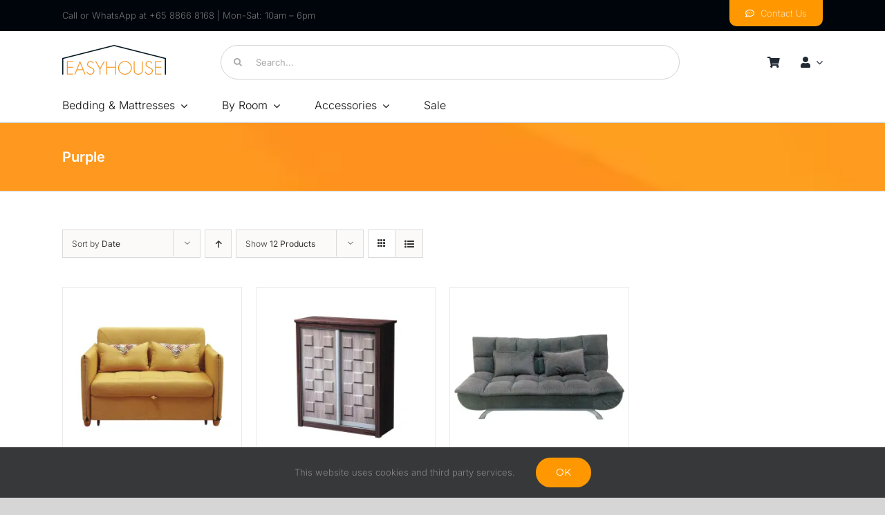

--- FILE ---
content_type: text/html; charset=UTF-8
request_url: https://easyhouse.com.sg/color/purple/
body_size: 27622
content:
<!DOCTYPE html>
<html class="avada-html-layout-wide avada-html-header-position-top avada-html-is-archive" lang="en-US" prefix="og: http://ogp.me/ns# fb: http://ogp.me/ns/fb#">
<head>
	<meta http-equiv="X-UA-Compatible" content="IE=edge" />
	<meta http-equiv="Content-Type" content="text/html; charset=utf-8"/>
	<meta name="viewport" content="width=device-width, initial-scale=1, maximum-scale=1" />
	<title>Purple &#8211; Easyhouse</title>
<meta name='robots' content='max-image-preview:large' />
<script>window._wca = window._wca || [];</script>
<link rel='dns-prefetch' href='//stats.wp.com' />
<link rel='dns-prefetch' href='//secure.gravatar.com' />
<link rel='dns-prefetch' href='//www.googletagmanager.com' />
<link rel='preconnect' href='//i0.wp.com' />
<link rel='preconnect' href='//c0.wp.com' />
<link rel="alternate" type="application/rss+xml" title="Easyhouse &raquo; Feed" href="https://easyhouse.com.sg/feed/" />
<link rel="alternate" type="application/rss+xml" title="Easyhouse &raquo; Comments Feed" href="https://easyhouse.com.sg/comments/feed/" />
					<link rel="shortcut icon" href="https://easyhouse.com.sg/wp-content/uploads/2019/04/ico.png" type="image/x-icon" />
		
					<!-- Apple Touch Icon -->
			<link rel="apple-touch-icon" sizes="180x180" href="https://easyhouse.com.sg/wp-content/uploads/2019/04/ico.png">
		
					<!-- Android Icon -->
			<link rel="icon" sizes="192x192" href="https://easyhouse.com.sg/wp-content/uploads/2019/04/ico.png">
		
					<!-- MS Edge Icon -->
			<meta name="msapplication-TileImage" content="https://easyhouse.com.sg/wp-content/uploads/2019/04/ico.png">
				<link rel="alternate" type="application/rss+xml" title="Easyhouse &raquo; Purple Color Feed" href="https://easyhouse.com.sg/color/purple/feed/" />
				
		<meta property="og:locale" content="en_US"/>
		<meta property="og:type" content="article"/>
		<meta property="og:site_name" content="Easyhouse"/>
		<meta property="og:title" content="  Product Color  Purple"/>
				<meta property="og:url" content="https://easyhouse.com.sg/shop/living-room/sofas/franc-sofa-bed/"/>
																				<meta property="og:image" content="https://i0.wp.com/easyhouse.com.sg/wp-content/uploads/2019/06/franc1.jpg?fit=800%2C800&ssl=1"/>
		<meta property="og:image:width" content="800"/>
		<meta property="og:image:height" content="800"/>
		<meta property="og:image:type" content="image/jpeg"/>
				<script type="text/javascript">
/* <![CDATA[ */
window._wpemojiSettings = {"baseUrl":"https:\/\/s.w.org\/images\/core\/emoji\/15.0.3\/72x72\/","ext":".png","svgUrl":"https:\/\/s.w.org\/images\/core\/emoji\/15.0.3\/svg\/","svgExt":".svg","source":{"concatemoji":"https:\/\/easyhouse.com.sg\/wp-includes\/js\/wp-emoji-release.min.js?ver=6.6.2"}};
/*! This file is auto-generated */
!function(i,n){var o,s,e;function c(e){try{var t={supportTests:e,timestamp:(new Date).valueOf()};sessionStorage.setItem(o,JSON.stringify(t))}catch(e){}}function p(e,t,n){e.clearRect(0,0,e.canvas.width,e.canvas.height),e.fillText(t,0,0);var t=new Uint32Array(e.getImageData(0,0,e.canvas.width,e.canvas.height).data),r=(e.clearRect(0,0,e.canvas.width,e.canvas.height),e.fillText(n,0,0),new Uint32Array(e.getImageData(0,0,e.canvas.width,e.canvas.height).data));return t.every(function(e,t){return e===r[t]})}function u(e,t,n){switch(t){case"flag":return n(e,"\ud83c\udff3\ufe0f\u200d\u26a7\ufe0f","\ud83c\udff3\ufe0f\u200b\u26a7\ufe0f")?!1:!n(e,"\ud83c\uddfa\ud83c\uddf3","\ud83c\uddfa\u200b\ud83c\uddf3")&&!n(e,"\ud83c\udff4\udb40\udc67\udb40\udc62\udb40\udc65\udb40\udc6e\udb40\udc67\udb40\udc7f","\ud83c\udff4\u200b\udb40\udc67\u200b\udb40\udc62\u200b\udb40\udc65\u200b\udb40\udc6e\u200b\udb40\udc67\u200b\udb40\udc7f");case"emoji":return!n(e,"\ud83d\udc26\u200d\u2b1b","\ud83d\udc26\u200b\u2b1b")}return!1}function f(e,t,n){var r="undefined"!=typeof WorkerGlobalScope&&self instanceof WorkerGlobalScope?new OffscreenCanvas(300,150):i.createElement("canvas"),a=r.getContext("2d",{willReadFrequently:!0}),o=(a.textBaseline="top",a.font="600 32px Arial",{});return e.forEach(function(e){o[e]=t(a,e,n)}),o}function t(e){var t=i.createElement("script");t.src=e,t.defer=!0,i.head.appendChild(t)}"undefined"!=typeof Promise&&(o="wpEmojiSettingsSupports",s=["flag","emoji"],n.supports={everything:!0,everythingExceptFlag:!0},e=new Promise(function(e){i.addEventListener("DOMContentLoaded",e,{once:!0})}),new Promise(function(t){var n=function(){try{var e=JSON.parse(sessionStorage.getItem(o));if("object"==typeof e&&"number"==typeof e.timestamp&&(new Date).valueOf()<e.timestamp+604800&&"object"==typeof e.supportTests)return e.supportTests}catch(e){}return null}();if(!n){if("undefined"!=typeof Worker&&"undefined"!=typeof OffscreenCanvas&&"undefined"!=typeof URL&&URL.createObjectURL&&"undefined"!=typeof Blob)try{var e="postMessage("+f.toString()+"("+[JSON.stringify(s),u.toString(),p.toString()].join(",")+"));",r=new Blob([e],{type:"text/javascript"}),a=new Worker(URL.createObjectURL(r),{name:"wpTestEmojiSupports"});return void(a.onmessage=function(e){c(n=e.data),a.terminate(),t(n)})}catch(e){}c(n=f(s,u,p))}t(n)}).then(function(e){for(var t in e)n.supports[t]=e[t],n.supports.everything=n.supports.everything&&n.supports[t],"flag"!==t&&(n.supports.everythingExceptFlag=n.supports.everythingExceptFlag&&n.supports[t]);n.supports.everythingExceptFlag=n.supports.everythingExceptFlag&&!n.supports.flag,n.DOMReady=!1,n.readyCallback=function(){n.DOMReady=!0}}).then(function(){return e}).then(function(){var e;n.supports.everything||(n.readyCallback(),(e=n.source||{}).concatemoji?t(e.concatemoji):e.wpemoji&&e.twemoji&&(t(e.twemoji),t(e.wpemoji)))}))}((window,document),window._wpemojiSettings);
/* ]]> */
</script>

<style id='wp-emoji-styles-inline-css' type='text/css'>

	img.wp-smiley, img.emoji {
		display: inline !important;
		border: none !important;
		box-shadow: none !important;
		height: 1em !important;
		width: 1em !important;
		margin: 0 0.07em !important;
		vertical-align: -0.1em !important;
		background: none !important;
		padding: 0 !important;
	}
</style>
<link rel='stylesheet' id='mediaelement-css' href='https://c0.wp.com/c/6.6.2/wp-includes/js/mediaelement/mediaelementplayer-legacy.min.css' type='text/css' media='all' />
<link rel='stylesheet' id='wp-mediaelement-css' href='https://c0.wp.com/c/6.6.2/wp-includes/js/mediaelement/wp-mediaelement.min.css' type='text/css' media='all' />
<style id='jetpack-sharing-buttons-style-inline-css' type='text/css'>
.jetpack-sharing-buttons__services-list{display:flex;flex-direction:row;flex-wrap:wrap;gap:0;list-style-type:none;margin:5px;padding:0}.jetpack-sharing-buttons__services-list.has-small-icon-size{font-size:12px}.jetpack-sharing-buttons__services-list.has-normal-icon-size{font-size:16px}.jetpack-sharing-buttons__services-list.has-large-icon-size{font-size:24px}.jetpack-sharing-buttons__services-list.has-huge-icon-size{font-size:36px}@media print{.jetpack-sharing-buttons__services-list{display:none!important}}.editor-styles-wrapper .wp-block-jetpack-sharing-buttons{gap:0;padding-inline-start:0}ul.jetpack-sharing-buttons__services-list.has-background{padding:1.25em 2.375em}
</style>
<style id='woocommerce-inline-inline-css' type='text/css'>
.woocommerce form .form-row .required { visibility: visible; }
</style>
<link rel='stylesheet' id='brands-styles-css' href='https://c0.wp.com/p/woocommerce/9.8.6/assets/css/brands.css' type='text/css' media='all' />
<link rel='stylesheet' id='fusion-dynamic-css-css' href='https://easyhouse.com.sg/wp-content/uploads/fusion-styles/d488a59c65071768c1c7190236f5827b.min.css?ver=3.11.10' type='text/css' media='all' />
<script type="text/template" id="tmpl-variation-template">
	<div class="woocommerce-variation-description">{{{ data.variation.variation_description }}}</div>
	<div class="woocommerce-variation-price">{{{ data.variation.price_html }}}</div>
	<div class="woocommerce-variation-availability">{{{ data.variation.availability_html }}}</div>
</script>
<script type="text/template" id="tmpl-unavailable-variation-template">
	<p role="alert">Sorry, this product is unavailable. Please choose a different combination.</p>
</script>
<script type="text/javascript" src="https://c0.wp.com/c/6.6.2/wp-includes/js/jquery/jquery.min.js" id="jquery-core-js"></script>
<script type="text/javascript" src="https://c0.wp.com/c/6.6.2/wp-includes/js/jquery/jquery-migrate.min.js" id="jquery-migrate-js"></script>
<script type="text/javascript" src="https://c0.wp.com/p/woocommerce/9.8.6/assets/js/jquery-blockui/jquery.blockUI.min.js" id="jquery-blockui-js" defer="defer" data-wp-strategy="defer"></script>
<script type="text/javascript" id="wc-add-to-cart-js-extra">
/* <![CDATA[ */
var wc_add_to_cart_params = {"ajax_url":"\/wp-admin\/admin-ajax.php","wc_ajax_url":"\/?wc-ajax=%%endpoint%%","i18n_view_cart":"View cart","cart_url":"https:\/\/easyhouse.com.sg\/cart\/","is_cart":"","cart_redirect_after_add":"no"};
/* ]]> */
</script>
<script type="text/javascript" src="https://c0.wp.com/p/woocommerce/9.8.6/assets/js/frontend/add-to-cart.min.js" id="wc-add-to-cart-js" defer="defer" data-wp-strategy="defer"></script>
<script type="text/javascript" src="https://c0.wp.com/p/woocommerce/9.8.6/assets/js/js-cookie/js.cookie.min.js" id="js-cookie-js" defer="defer" data-wp-strategy="defer"></script>
<script type="text/javascript" id="woocommerce-js-extra">
/* <![CDATA[ */
var woocommerce_params = {"ajax_url":"\/wp-admin\/admin-ajax.php","wc_ajax_url":"\/?wc-ajax=%%endpoint%%","i18n_password_show":"Show password","i18n_password_hide":"Hide password"};
/* ]]> */
</script>
<script type="text/javascript" src="https://c0.wp.com/p/woocommerce/9.8.6/assets/js/frontend/woocommerce.min.js" id="woocommerce-js" defer="defer" data-wp-strategy="defer"></script>
<script type="text/javascript" id="WCPAY_ASSETS-js-extra">
/* <![CDATA[ */
var wcpayAssets = {"url":"https:\/\/easyhouse.com.sg\/wp-content\/plugins\/woocommerce-payments\/dist\/"};
/* ]]> */
</script>
<script type="text/javascript" src="https://c0.wp.com/c/6.6.2/wp-includes/js/underscore.min.js" id="underscore-js"></script>
<script type="text/javascript" id="wp-util-js-extra">
/* <![CDATA[ */
var _wpUtilSettings = {"ajax":{"url":"\/wp-admin\/admin-ajax.php"}};
/* ]]> */
</script>
<script type="text/javascript" src="https://c0.wp.com/c/6.6.2/wp-includes/js/wp-util.min.js" id="wp-util-js"></script>
<script type="text/javascript" id="wc-add-to-cart-variation-js-extra">
/* <![CDATA[ */
var wc_add_to_cart_variation_params = {"wc_ajax_url":"\/?wc-ajax=%%endpoint%%","i18n_no_matching_variations_text":"Sorry, no products matched your selection. Please choose a different combination.","i18n_make_a_selection_text":"Please select some product options before adding this product to your cart.","i18n_unavailable_text":"Sorry, this product is unavailable. Please choose a different combination.","i18n_reset_alert_text":"Your selection has been reset. Please select some product options before adding this product to your cart."};
/* ]]> */
</script>
<script type="text/javascript" src="https://c0.wp.com/p/woocommerce/9.8.6/assets/js/frontend/add-to-cart-variation.min.js" id="wc-add-to-cart-variation-js" defer="defer" data-wp-strategy="defer"></script>
<script type="text/javascript" src="https://stats.wp.com/s-202604.js" id="woocommerce-analytics-js" defer="defer" data-wp-strategy="defer"></script>

<!-- Google tag (gtag.js) snippet added by Site Kit -->
<!-- Google Analytics snippet added by Site Kit -->
<script type="text/javascript" src="https://www.googletagmanager.com/gtag/js?id=GT-TWDLL5Q" id="google_gtagjs-js" async></script>
<script type="text/javascript" id="google_gtagjs-js-after">
/* <![CDATA[ */
window.dataLayer = window.dataLayer || [];function gtag(){dataLayer.push(arguments);}
gtag("set","linker",{"domains":["easyhouse.com.sg"]});
gtag("js", new Date());
gtag("set", "developer_id.dZTNiMT", true);
gtag("config", "GT-TWDLL5Q");
/* ]]> */
</script>
<link rel="https://api.w.org/" href="https://easyhouse.com.sg/wp-json/" /><link rel="EditURI" type="application/rsd+xml" title="RSD" href="https://easyhouse.com.sg/xmlrpc.php?rsd" />
<meta name="generator" content="WordPress 6.6.2" />
<meta name="generator" content="WooCommerce 9.8.6" />
<meta name="generator" content="Site Kit by Google 1.170.0" />	<style>img#wpstats{display:none}</style>
		<style type="text/css" id="css-fb-visibility">@media screen and (max-width: 640px){.fusion-no-small-visibility{display:none !important;}body .sm-text-align-center{text-align:center !important;}body .sm-text-align-left{text-align:left !important;}body .sm-text-align-right{text-align:right !important;}body .sm-flex-align-center{justify-content:center !important;}body .sm-flex-align-flex-start{justify-content:flex-start !important;}body .sm-flex-align-flex-end{justify-content:flex-end !important;}body .sm-mx-auto{margin-left:auto !important;margin-right:auto !important;}body .sm-ml-auto{margin-left:auto !important;}body .sm-mr-auto{margin-right:auto !important;}body .fusion-absolute-position-small{position:absolute;top:auto;width:100%;}.awb-sticky.awb-sticky-small{ position: sticky; top: var(--awb-sticky-offset,0); }}@media screen and (min-width: 641px) and (max-width: 1024px){.fusion-no-medium-visibility{display:none !important;}body .md-text-align-center{text-align:center !important;}body .md-text-align-left{text-align:left !important;}body .md-text-align-right{text-align:right !important;}body .md-flex-align-center{justify-content:center !important;}body .md-flex-align-flex-start{justify-content:flex-start !important;}body .md-flex-align-flex-end{justify-content:flex-end !important;}body .md-mx-auto{margin-left:auto !important;margin-right:auto !important;}body .md-ml-auto{margin-left:auto !important;}body .md-mr-auto{margin-right:auto !important;}body .fusion-absolute-position-medium{position:absolute;top:auto;width:100%;}.awb-sticky.awb-sticky-medium{ position: sticky; top: var(--awb-sticky-offset,0); }}@media screen and (min-width: 1025px){.fusion-no-large-visibility{display:none !important;}body .lg-text-align-center{text-align:center !important;}body .lg-text-align-left{text-align:left !important;}body .lg-text-align-right{text-align:right !important;}body .lg-flex-align-center{justify-content:center !important;}body .lg-flex-align-flex-start{justify-content:flex-start !important;}body .lg-flex-align-flex-end{justify-content:flex-end !important;}body .lg-mx-auto{margin-left:auto !important;margin-right:auto !important;}body .lg-ml-auto{margin-left:auto !important;}body .lg-mr-auto{margin-right:auto !important;}body .fusion-absolute-position-large{position:absolute;top:auto;width:100%;}.awb-sticky.awb-sticky-large{ position: sticky; top: var(--awb-sticky-offset,0); }}</style>	<noscript><style>.woocommerce-product-gallery{ opacity: 1 !important; }</style></noscript>
	
<!-- Jetpack Open Graph Tags -->
<meta property="og:type" content="website" />
<meta property="og:title" content="Purple &#8211; Easyhouse" />
<meta property="og:url" content="https://easyhouse.com.sg/color/purple/" />
<meta property="og:site_name" content="Easyhouse" />
<meta property="og:image" content="https://s0.wp.com/i/blank.jpg" />
<meta property="og:image:alt" content="" />
<meta property="og:locale" content="en_US" />

<!-- End Jetpack Open Graph Tags -->
		<script type="text/javascript">
			var doc = document.documentElement;
			doc.setAttribute( 'data-useragent', navigator.userAgent );
		</script>
		
	</head>

<body class="archive tax-pa_color term-purple term-354 theme-Avada woocommerce woocommerce-page woocommerce-no-js fusion-image-hovers fusion-pagination-sizing fusion-button_type-flat fusion-button_span-no fusion-button_gradient-linear avada-image-rollover-circle-yes avada-image-rollover-yes avada-image-rollover-direction-left fusion-body ltr fusion-sticky-header no-mobile-sticky-header no-mobile-slidingbar no-desktop-totop no-mobile-totop avada-has-rev-slider-styles fusion-disable-outline fusion-sub-menu-fade mobile-logo-pos-left layout-wide-mode avada-has-boxed-modal-shadow-none layout-scroll-offset-full avada-has-zero-margin-offset-top fusion-top-header menu-text-align-center fusion-woo-product-design-clean fusion-woo-shop-page-columns-4 fusion-woo-related-columns-4 fusion-woo-archive-page-columns-4 fusion-woocommerce-equal-heights avada-has-woo-gallery-disabled woo-sale-badge-circle woo-outofstock-badge-top_bar mobile-menu-design-modern fusion-show-pagination-text fusion-header-layout-v2 avada-responsive avada-footer-fx-none avada-menu-highlight-style-textcolor fusion-search-form-classic fusion-main-menu-search-overlay fusion-avatar-circle avada-sticky-shrinkage avada-dropdown-styles avada-blog-layout-large avada-blog-archive-layout-large avada-header-shadow-yes avada-menu-icon-position-left avada-has-megamenu-shadow avada-has-mainmenu-dropdown-divider avada-has-header-100-width avada-has-pagetitle-bg-full avada-has-pagetitle-bg-parallax avada-has-mobile-menu-search avada-has-main-nav-search-icon avada-has-breadcrumb-mobile-hidden avada-has-pagetitlebar-retina-bg-image avada-has-titlebar-bar_and_content avada-has-pagination-width_height avada-flyout-menu-direction-fade avada-ec-views-v1" data-awb-post-id="10574">
		<a class="skip-link screen-reader-text" href="#content">Skip to content</a>

	<div id="boxed-wrapper">
		
		<div id="wrapper" class="fusion-wrapper">
			<div id="home" style="position:relative;top:-1px;"></div>
												<div class="fusion-tb-header"><div class="fusion-fullwidth fullwidth-box fusion-builder-row-1 fusion-flex-container has-pattern-background has-mask-background nonhundred-percent-fullwidth non-hundred-percent-height-scrolling fusion-custom-z-index" style="--awb-border-sizes-top:0px;--awb-border-sizes-bottom:0px;--awb-border-sizes-left:0px;--awb-border-sizes-right:0px;--awb-border-radius-top-left:0px;--awb-border-radius-top-right:0px;--awb-border-radius-bottom-right:0px;--awb-border-radius-bottom-left:0px;--awb-z-index:20051;--awb-padding-top:0px;--awb-padding-right:30px;--awb-padding-bottom:0px;--awb-padding-left:30px;--awb-padding-right-medium:30px;--awb-padding-left-medium:30px;--awb-margin-top:0px;--awb-margin-bottom:0px;--awb-min-height:30px;--awb-background-color:#00050c;--awb-flex-wrap:wrap;" ><div class="fusion-builder-row fusion-row fusion-flex-align-items-stretch fusion-flex-content-wrap" style="max-width:1144px;margin-left: calc(-4% / 2 );margin-right: calc(-4% / 2 );"><div class="fusion-layout-column fusion_builder_column fusion-builder-column-0 fusion_builder_column_1_2 1_2 fusion-flex-column" style="--awb-bg-size:cover;--awb-width-large:50%;--awb-margin-top-large:0px;--awb-spacing-right-large:3.84%;--awb-margin-bottom-large:0px;--awb-spacing-left-large:3.84%;--awb-width-medium:100%;--awb-order-medium:0;--awb-spacing-right-medium:1.92%;--awb-spacing-left-medium:1.92%;--awb-width-small:100%;--awb-order-small:0;--awb-spacing-right-small:1.92%;--awb-spacing-left-small:1.92%;" data-scroll-devices="small-visibility,medium-visibility,large-visibility"><div class="fusion-column-wrapper fusion-column-has-shadow fusion-flex-justify-content-flex-start fusion-content-layout-row fusion-flex-align-items-center"><div class="fusion-text fusion-text-1"><p>Call or WhatsApp at +65 8866 8168 | Mon-Sat: 10am &#8211; 6pm</p>
</div></div></div><div class="fusion-layout-column fusion_builder_column fusion-builder-column-1 fusion_builder_column_1_2 1_2 fusion-flex-column" style="--awb-bg-size:cover;--awb-width-large:50%;--awb-margin-top-large:0px;--awb-spacing-right-large:3.84%;--awb-margin-bottom-large:0px;--awb-spacing-left-large:3.84%;--awb-width-medium:100%;--awb-order-medium:0;--awb-spacing-right-medium:1.92%;--awb-spacing-left-medium:1.92%;--awb-width-small:100%;--awb-order-small:0;--awb-spacing-right-small:1.92%;--awb-spacing-left-small:1.92%;" data-scroll-devices="small-visibility,medium-visibility,large-visibility"><div class="fusion-column-wrapper fusion-column-has-shadow fusion-flex-justify-content-flex-end fusion-content-layout-row fusion-flex-align-items-stretch"><div style="text-align:right;"><a class="fusion-button button-flat button-medium button-default fusion-button-default button-1 fusion-button-span-no " style="--button-border-radius-top-left:0;--button-border-radius-top-right:0;--button-border-radius-bottom-right:10px;--button-border-radius-bottom-left:10px;--button_text_transform:var(--awb-typography3-text-transform);--button_typography-letter-spacing:0px;--button_typography-font-family:&quot;Inter&quot;;--button_typography-font-style:normal;--button_typography-font-weight:200;--button_margin-top:0px;--button_margin-right:0px;--button_margin-bottom:0px;--button_margin-left:0px;" target="_self" href="https://easyhouse.com.sg/contacts-us/"><i class="fa-comment-dots far button-icon-left" aria-hidden="true"></i><span class="fusion-button-text">Contact Us</span></a></div></div></div></div></div><div class="fusion-fullwidth fullwidth-box fusion-builder-row-2 fusion-flex-container has-pattern-background has-mask-background nonhundred-percent-fullwidth non-hundred-percent-height-scrolling fusion-sticky-container fusion-custom-z-index" style="--awb-border-sizes-top:0px;--awb-border-sizes-bottom:1px;--awb-border-sizes-left:0px;--awb-border-sizes-right:0px;--awb-border-radius-top-left:0px;--awb-border-radius-top-right:0px;--awb-border-radius-bottom-right:0px;--awb-border-radius-bottom-left:0px;--awb-z-index:20051;--awb-padding-top:3px;--awb-padding-right:30px;--awb-padding-bottom:3px;--awb-padding-left:30px;--awb-padding-right-medium:30px;--awb-padding-left-medium:30px;--awb-margin-top:0px;--awb-margin-bottom:0px;--awb-min-height:40px;--awb-background-color:var(--awb-color1);--awb-flex-wrap:wrap;" data-transition-offset="0" data-sticky-offset="0" data-scroll-offset="0" data-sticky-small-visibility="1" data-sticky-medium-visibility="1" data-sticky-large-visibility="1" ><div class="fusion-builder-row fusion-row fusion-flex-align-items-center fusion-flex-justify-content-flex-end fusion-flex-content-wrap" style="max-width:1144px;margin-left: calc(-4% / 2 );margin-right: calc(-4% / 2 );"><div class="fusion-layout-column fusion_builder_column fusion-builder-column-2 fusion_builder_column_1_5 1_5 fusion-flex-column" style="--awb-bg-size:cover;--awb-width-large:20%;--awb-margin-top-large:10px;--awb-spacing-right-large:0%;--awb-margin-bottom-large:10px;--awb-spacing-left-large:9.6%;--awb-width-medium:20%;--awb-order-medium:0;--awb-spacing-right-medium:0%;--awb-spacing-left-medium:9.6%;--awb-width-small:20%;--awb-order-small:0;--awb-spacing-right-small:0%;--awb-spacing-left-small:9.6%;" data-scroll-devices="small-visibility,medium-visibility,large-visibility"><div class="fusion-column-wrapper fusion-column-has-shadow fusion-flex-justify-content-center fusion-content-layout-column"><div class="fusion-image-element " style="--awb-margin-top:-8px;--awb-max-width:150px;--awb-caption-title-font-family:var(--h2_typography-font-family);--awb-caption-title-font-weight:var(--h2_typography-font-weight);--awb-caption-title-font-style:var(--h2_typography-font-style);--awb-caption-title-size:var(--h2_typography-font-size);--awb-caption-title-transform:var(--h2_typography-text-transform);--awb-caption-title-line-height:var(--h2_typography-line-height);--awb-caption-title-letter-spacing:var(--h2_typography-letter-spacing);"><span class=" fusion-imageframe imageframe-none imageframe-1 hover-type-none"><a class="fusion-no-lightbox" href="https://easyhouse.com.sg/" target="_self" aria-label="Easyhouse Logo2"><img fetchpriority="high" decoding="async" width="697" height="200" alt="Easyhouse" src="https://i0.wp.com/easyhouse.com.sg/wp-content/uploads/2017/04/Easyhouse-Logo2.png?fit=697%2C200&ssl=1" data-orig-src="https://easyhouse.com.sg/wp-content/uploads/2017/04/Easyhouse-Logo2.png" class="lazyload img-responsive wp-image-4365" srcset="data:image/svg+xml,%3Csvg%20xmlns%3D%27http%3A%2F%2Fwww.w3.org%2F2000%2Fsvg%27%20width%3D%27697%27%20height%3D%27200%27%20viewBox%3D%270%200%20697%20200%27%3E%3Crect%20width%3D%27697%27%20height%3D%27200%27%20fill-opacity%3D%220%22%2F%3E%3C%2Fsvg%3E" data-srcset="https://i0.wp.com/easyhouse.com.sg/wp-content/uploads/2017/04/Easyhouse-Logo2.png?resize=150%2C43&amp;ssl=1 150w, https://i0.wp.com/easyhouse.com.sg/wp-content/uploads/2017/04/Easyhouse-Logo2.png?resize=500%2C143&amp;ssl=1 500w, https://i0.wp.com/easyhouse.com.sg/wp-content/uploads/2017/04/Easyhouse-Logo2.png?resize=550%2C158&amp;ssl=1 550w, https://i0.wp.com/easyhouse.com.sg/wp-content/uploads/2017/04/Easyhouse-Logo2.png?w=697&amp;ssl=1 697w" data-sizes="auto" data-orig-sizes="(max-width: 1024px) 100vw, (max-width: 640px) 100vw, 697px" /></a></span></div></div></div><div class="fusion-layout-column fusion_builder_column fusion-builder-column-3 fusion_builder_column_3_5 3_5 fusion-flex-column" style="--awb-bg-size:cover;--awb-width-large:60%;--awb-margin-top-large:10px;--awb-spacing-right-large:0%;--awb-margin-bottom-large:10px;--awb-spacing-left-large:3.2%;--awb-width-medium:40%;--awb-order-medium:0;--awb-spacing-right-medium:0%;--awb-spacing-left-medium:4.8%;--awb-width-small:40%;--awb-order-small:0;--awb-spacing-right-small:0%;--awb-spacing-left-small:4.8%;" data-scroll-devices="small-visibility,medium-visibility,large-visibility"><div class="fusion-column-wrapper fusion-column-has-shadow fusion-flex-justify-content-center fusion-content-layout-column"><div class="fusion-search-element fusion-search-element-1 fusion-search-form-clean" style="--awb-input-height:50px;--awb-border-radius:50px;">		<form role="search" class="searchform fusion-search-form  fusion-live-search fusion-search-form-clean" method="get" action="https://easyhouse.com.sg/">
			<div class="fusion-search-form-content">

				
				<div class="fusion-search-field search-field">
					<label><span class="screen-reader-text">Search for:</span>
													<input type="search" class="s fusion-live-search-input" name="s" id="fusion-live-search-input-0" autocomplete="off" placeholder="Search..." required aria-required="true" aria-label="Search..."/>
											</label>
				</div>
				<div class="fusion-search-button search-button">
					<input type="submit" class="fusion-search-submit searchsubmit" aria-label="Search" value="&#xf002;" />
										<div class="fusion-slider-loading"></div>
									</div>

				<input type="hidden" name="post_type[]" value="any" /><input type="hidden" name="search_limit_to_post_titles" value="0" /><input type="hidden" name="live_min_character" value="4" /><input type="hidden" name="live_posts_per_page" value="100" /><input type="hidden" name="live_search_display_featured_image" value="1" /><input type="hidden" name="live_search_display_post_type" value="1" /><input type="hidden" name="fs" value="1" /><input type="hidden" value="product" name="post_type" />
			</div>


							<div class="fusion-search-results-wrapper"><div class="fusion-search-results"></div></div>
			
		</form>
		</div></div></div><div class="fusion-layout-column fusion_builder_column fusion-builder-column-4 fusion_builder_column_1_5 1_5 fusion-flex-column fusion-flex-align-self-center" style="--awb-bg-size:cover;--awb-border-color:#007c89;--awb-border-style:solid;--awb-width-large:20%;--awb-margin-top-large:10px;--awb-spacing-right-large:9.6%;--awb-margin-bottom-large:10px;--awb-spacing-left-large:9.6%;--awb-width-medium:40%;--awb-order-medium:0;--awb-spacing-right-medium:4.8%;--awb-spacing-left-medium:4.8%;--awb-width-small:40%;--awb-order-small:0;--awb-spacing-right-small:4.8%;--awb-spacing-left-small:4.8%;" data-scroll-devices="small-visibility,medium-visibility,large-visibility"><div class="fusion-column-wrapper fusion-column-has-shadow fusion-flex-justify-content-flex-end fusion-content-layout-row fusion-flex-align-items-center"><nav class="awb-menu awb-menu_row awb-menu_em-hover mobile-mode-collapse-to-button awb-menu_icons-left awb-menu_dc-yes mobile-trigger-fullwidth-off awb-menu_mobile-toggle awb-menu_indent-left mobile-size-full-absolute loading mega-menu-loading awb-menu_desktop awb-menu_dropdown awb-menu_expand-right awb-menu_transition-fade" style="--awb-gap:30px;--awb-align-items:center;--awb-justify-content:space-evenly;--awb-main-justify-content:flex-start;--awb-mobile-justify:flex-start;--awb-mobile-caret-left:auto;--awb-mobile-caret-right:0;--awb-fusion-font-family-typography:&quot;Inter&quot;;--awb-fusion-font-style-typography:normal;--awb-fusion-font-weight-typography:200;--awb-fusion-font-family-submenu-typography:inherit;--awb-fusion-font-style-submenu-typography:normal;--awb-fusion-font-weight-submenu-typography:400;--awb-fusion-font-family-mobile-typography:inherit;--awb-fusion-font-style-mobile-typography:normal;--awb-fusion-font-weight-mobile-typography:400;" aria-label="Cart Menu" data-breakpoint="1024" data-count="0" data-transition-type="fade" data-transition-time="300" data-expand="right"><button type="button" class="awb-menu__m-toggle awb-menu__m-toggle_no-text" aria-expanded="false" aria-controls="menu-cart-menu"><span class="awb-menu__m-toggle-inner"><span class="collapsed-nav-text"><span class="screen-reader-text">Toggle Navigation</span></span><span class="awb-menu__m-collapse-icon awb-menu__m-collapse-icon_no-text"><span class="awb-menu__m-collapse-icon-open awb-menu__m-collapse-icon-open_no-text fa-bars fas"></span><span class="awb-menu__m-collapse-icon-close awb-menu__m-collapse-icon-close_no-text fa-times fas"></span></span></span></button><ul id="menu-cart-menu" class="fusion-menu awb-menu__main-ul awb-menu__main-ul_row"><li  id="menu-item-21268"  class="menu-item menu-item-type-custom menu-item-object-custom fusion-widget-cart fusion-menu-cart avada-main-menu-cart fusion-menu-cart-hide-empty-counter fusion-counter-badge menu-item-21268 awb-menu__li awb-menu__main-li awb-menu__main-li_regular"  data-item-id="21268"><span class="awb-menu__main-background-default awb-menu__main-background-default_fade"></span><span class="awb-menu__main-background-active awb-menu__main-background-active_fade"></span><a href="https://easyhouse.com.sg/cart/" class="awb-menu__main-a awb-menu__main-a_regular awb-menu__main-a_icon-only fusion-flex-link"><span class="awb-menu__i awb-menu__i_main"><i class="glyphicon fa-shopping-cart fas" aria-hidden="true"></i></span><span class="menu-text menu-text_no-desktop">WooCommerce Cart</span></a></li><li  id="menu-item-21269"  class="menu-item menu-item-type-custom menu-item-object-custom menu-item-has-children avada-menu-login-box menu-item-21269 awb-menu__li awb-menu__main-li awb-menu__main-li_regular"  data-item-id="21269"><span class="awb-menu__main-background-default awb-menu__main-background-default_fade"></span><span class="awb-menu__main-background-active awb-menu__main-background-active_fade"></span><a href="https://easyhouse.com.sg/my-account/" aria-haspopup="true" class="awb-menu__main-a awb-menu__main-a_regular awb-menu__main-a_icon-only fusion-flex-link"><span class="awb-menu__i awb-menu__i_main"><i class="glyphicon fa-user fas" aria-hidden="true"></i></span><span class="menu-text menu-text_no-desktop">WooCommerce My Account</span><span class="awb-menu__open-nav-submenu-hover"></span></a><ul class="awb-menu__sub-ul awb-menu__sub-ul_main"><li class="awb-menu__account-li"><form action="https://easyhouse.com.sg/wp-login.php" name="loginform" method="post"><div class="awb-menu__input-wrap"><label class="screen-reader-text hidden" for="username">Username:</label><input type="text" class="input-text" name="log" id="username-cart-menu-6970936e8a4e4" value="" placeholder="Username" /></div><div class="awb-menu__input-wrap"><label class="screen-reader-text hidden" for="password">Password:</label><input type="password" class="input-text" name="pwd" id="password-cart-menu-6970936e8a4e4" value="" placeholder="Password" /></div><label class="awb-menu__login-remember" for="awb-menu__remember-cart-menu-6970936e8a4e4"><input name="rememberme" type="checkbox" id="awb-menu__remember-cart-menu-6970936e8a4e4" value="forever"> Remember Me</label><input type="hidden" name="fusion_woo_login_box" value="true" /><div class="awb-menu__login-links"><input type="submit" name="wp-submit" id="wp-submit-cart-menu-6970936e8a4e4" class="button button-small default comment-submit" value="Log In"><input type="hidden" name="redirect" value=""></div><div class="awb-menu__login-reg"><a href="https://easyhouse.com.sg/my-account/" title="Register">Register</a></div></form></li></ul></li></ul></nav></div></div><div class="fusion-layout-column fusion_builder_column fusion-builder-column-5 fusion_builder_column_1_1 1_1 fusion-flex-column" style="--awb-bg-size:cover;--awb-border-color:#007c89;--awb-border-style:solid;--awb-width-large:100%;--awb-margin-top-large:3px;--awb-spacing-right-large:1.92%;--awb-margin-bottom-large:3px;--awb-spacing-left-large:1.92%;--awb-width-medium:100%;--awb-order-medium:0;--awb-spacing-right-medium:1.92%;--awb-spacing-left-medium:1.92%;--awb-width-small:100%;--awb-order-small:0;--awb-spacing-right-small:1.92%;--awb-spacing-left-small:1.92%;" data-scroll-devices="small-visibility,medium-visibility,large-visibility"><div class="fusion-column-wrapper fusion-column-has-shadow fusion-flex-justify-content-center fusion-content-layout-column"><nav class="awb-menu awb-menu_row awb-menu_em-hover mobile-mode-collapse-to-button awb-menu_icons-left awb-menu_dc-yes mobile-trigger-fullwidth-off awb-menu_mobile-toggle awb-menu_indent-left mobile-size-full-absolute loading mega-menu-loading awb-menu_desktop awb-menu_dropdown awb-menu_expand-right awb-menu_transition-fade avada-main-menu" style="--awb-line-height:var(--awb-typography3-line-height);--awb-text-transform:var(--awb-typography3-text-transform);--awb-min-height:30px;--awb-gap:50px;--awb-align-items:center;--awb-items-padding-top:8px;--awb-items-padding-bottom:8px;--awb-color:#0f0e11;--awb-letter-spacing:0px;--awb-active-color:var(--awb-color5);--awb-active-border-color:var(--awb-color5);--awb-submenu-color:#000000;--awb-submenu-bg:#ffffff;--awb-submenu-sep-color:rgba(234,205,62,0);--awb-submenu-active-bg:#f2f2f2;--awb-submenu-active-color:#010361;--awb-submenu-space:10px;--awb-submenu-text-transform:none;--awb-icons-color:#ffffff;--awb-icons-hover-color:var(--awb-color5);--awb-main-justify-content:flex-start;--awb-sub-justify-content:flex-start;--awb-mobile-trigger-color:#0f0e11;--awb-mobile-justify:flex-start;--awb-mobile-caret-left:auto;--awb-mobile-caret-right:0;--awb-box-shadow:0px 4px 8px -4px rgba(15,14,17,0.2);;--awb-fusion-font-family-typography:&quot;Inter&quot;;--awb-fusion-font-style-typography:normal;--awb-fusion-font-weight-typography:300;--awb-fusion-font-family-submenu-typography:&quot;Inter&quot;;--awb-fusion-font-style-submenu-typography:normal;--awb-fusion-font-weight-submenu-typography:200;--awb-fusion-font-family-mobile-typography:inherit;--awb-fusion-font-style-mobile-typography:normal;--awb-fusion-font-weight-mobile-typography:400;" aria-label="Main Menu" data-breakpoint="0" data-count="1" data-transition-type="top-vertical" data-transition-time="300" data-expand="right"><ul id="menu-main-menu" class="fusion-menu awb-menu__main-ul awb-menu__main-ul_row"><li  id="menu-item-6135"  class="menu-item menu-item-type-custom menu-item-object-custom menu-item-has-children menu-item-6135 awb-menu__li awb-menu__main-li awb-menu__main-li_regular fusion-megamenu-menu "  data-item-id="6135"><span class="awb-menu__main-background-default awb-menu__main-background-default_top-vertical"></span><span class="awb-menu__main-background-active awb-menu__main-background-active_top-vertical"></span><a  href="http://easyhouse.com.sg/product-category/bedroom/mattress/" class="awb-menu__main-a awb-menu__main-a_regular"><span class="menu-text">Bedding &#038; Mattresses</span><span class="awb-menu__open-nav-submenu-hover"></span></a><button type="button" aria-label="Open submenu of Bedding &amp; Mattresses" aria-expanded="false" class="awb-menu__open-nav-submenu_mobile awb-menu__open-nav-submenu_main"></button><div class="fusion-megamenu-wrapper fusion-columns-5 columns-per-row-5 columns-5 col-span-12 fusion-megamenu-fullwidth"><div class="row"><div class="fusion-megamenu-holder lazyload" style="width:1100px;" data-width="1100px"><ul class="fusion-megamenu"><li  id="menu-item-3519"  class="menu-item menu-item-type-custom menu-item-object-custom menu-item-has-children menu-item-3519 awb-menu__li fusion-megamenu-submenu fusion-megamenu-columns-5 col-lg-2 col-md-2 col-sm-2" ><div class='fusion-megamenu-title'><span class="awb-justify-title">By Brand</span></div><ul class="sub-menu deep-level"><li  id="menu-item-4670"  class="menu-item menu-item-type-custom menu-item-object-custom menu-item-4670 awb-menu__li" ><a  href="http://easyhouse.com.sg/product-category/brands/dreamster/" class="awb-menu__sub-a"><span><span class="fusion-megamenu-bullet"></span>Dreamster</span></a></li><li  id="menu-item-3520"  class="menu-item menu-item-type-custom menu-item-object-custom menu-item-3520 awb-menu__li" ><a  href="http://easyhouse.com.sg/product-category/brands/dunlopillo/" class="awb-menu__sub-a"><span><span class="fusion-megamenu-bullet"></span>Dunlopillo</span></a></li><li  id="menu-item-5478"  class="menu-item menu-item-type-custom menu-item-object-custom menu-item-5478 awb-menu__li" ><a  href="http://easyhouse.com.sg/product-category/brands/good-dream/" class="awb-menu__sub-a"><span><span class="fusion-megamenu-bullet"></span>Good Dream</span></a></li><li  id="menu-item-9284"  class="menu-item menu-item-type-custom menu-item-object-custom menu-item-9284 awb-menu__li" ><a  href="http://easyhouse.com.sg/product-category/brands/greenleaf/" class="awb-menu__sub-a"><span><span class="fusion-megamenu-bullet"></span>Green Leaf</span></a></li><li  id="menu-item-3521"  class="menu-item menu-item-type-custom menu-item-object-custom menu-item-3521 awb-menu__li" ><a  href="http://easyhouse.com.sg/product-category/brands/kingsbed/" class="awb-menu__sub-a"><span><span class="fusion-megamenu-bullet"></span>Kingsbed</span></a></li><li  id="menu-item-3527"  class="menu-item menu-item-type-custom menu-item-object-custom menu-item-3527 awb-menu__li" ><a  href="http://easyhouse.com.sg/product-category/brands/kingkoil/" class="awb-menu__sub-a"><span><span class="fusion-megamenu-bullet"></span>King Koil</span></a></li><li  id="menu-item-7489"  class="menu-item menu-item-type-custom menu-item-object-custom menu-item-7489 awb-menu__li" ><a  href="http://easyhouse.com.sg/product-category/brands/magic-koil/" class="awb-menu__sub-a"><span><span class="fusion-megamenu-bullet"></span>Magic Koil</span></a></li><li  id="menu-item-3525"  class="menu-item menu-item-type-custom menu-item-object-custom menu-item-3525 awb-menu__li" ><a  href="http://easyhouse.com.sg/product-category/brands/mylatex/" class="awb-menu__sub-a"><span><span class="fusion-megamenu-bullet"></span>Mylatex</span></a></li><li  id="menu-item-10260"  class="menu-item menu-item-type-custom menu-item-object-custom menu-item-10260 awb-menu__li" ><a  href="http://easyhouse.com.sg/product-category/brands/dunlop/" class="awb-menu__sub-a"><span><span class="fusion-megamenu-bullet"></span>Orthorest by Dunlop</span></a></li><li  id="menu-item-3524"  class="menu-item menu-item-type-custom menu-item-object-custom menu-item-3524 awb-menu__li" ><a  href="http://easyhouse.com.sg/product-category/brands/princebed/" class="awb-menu__sub-a"><span><span class="fusion-megamenu-bullet"></span>PrinceBed</span></a></li><li  id="menu-item-3522"  class="menu-item menu-item-type-custom menu-item-object-custom menu-item-3522 awb-menu__li" ><a  href="http://easyhouse.com.sg/product-category/brands/stylemaster/" class="awb-menu__sub-a"><span><span class="fusion-megamenu-bullet"></span>Stylemaster</span></a></li><li  id="menu-item-7273"  class="menu-item menu-item-type-custom menu-item-object-custom menu-item-7273 awb-menu__li" ><a  href="http://easyhouse.com.sg/product-category/brands/viro/" class="awb-menu__sub-a"><span><span class="fusion-megamenu-bullet"></span>Viro</span></a></li><li  id="menu-item-4394"  class="menu-item menu-item-type-custom menu-item-object-custom menu-item-4394 awb-menu__li" ><a  href="http://easyhouse.com.sg/product-category/brands/wonderland/" class="awb-menu__sub-a"><span><span class="fusion-megamenu-bullet"></span>Wonderland</span></a></li><li  id="menu-item-8645"  class="menu-item menu-item-type-custom menu-item-object-custom menu-item-8645 awb-menu__li" ><a  href="http://easyhouse.com.sg/product-category/brands/other-brnds/" class="awb-menu__sub-a"><span><span class="fusion-megamenu-bullet"></span>Others</span></a></li></ul></li><li  id="menu-item-6136"  class="menu-item menu-item-type-custom menu-item-object-custom menu-item-home menu-item-has-children menu-item-6136 awb-menu__li fusion-megamenu-submenu menu-item-has-link fusion-megamenu-columns-5 col-lg-2 col-md-2 col-sm-2" ><div class='fusion-megamenu-title'><a class="awb-justify-title" href="http://easyhouse.com.sg/">By Size</a></div><ul class="sub-menu deep-level"><li  id="menu-item-6137"  class="menu-item menu-item-type-custom menu-item-object-custom menu-item-6137 awb-menu__li" ><a  href="http://easyhouse.com.sg/mattress-size/king-size/" class="awb-menu__sub-a"><span><span class="fusion-megamenu-bullet"></span>King</span></a></li><li  id="menu-item-6138"  class="menu-item menu-item-type-custom menu-item-object-custom menu-item-6138 awb-menu__li" ><a  href="http://easyhouse.com.sg/mattress-size/queen-size/" class="awb-menu__sub-a"><span><span class="fusion-megamenu-bullet"></span>Queen</span></a></li><li  id="menu-item-6139"  class="menu-item menu-item-type-custom menu-item-object-custom menu-item-6139 awb-menu__li" ><a  href="http://easyhouse.com.sg/mattress-size/ssingle-size/" class="awb-menu__sub-a"><span><span class="fusion-megamenu-bullet"></span>Super Single</span></a></li><li  id="menu-item-6140"  class="menu-item menu-item-type-custom menu-item-object-custom menu-item-6140 awb-menu__li" ><a  href="http://easyhouse.com.sg/mattress-size/single-size/" class="awb-menu__sub-a"><span><span class="fusion-megamenu-bullet"></span>Single</span></a></li></ul></li><li  id="menu-item-6141"  class="menu-item menu-item-type-custom menu-item-object-custom menu-item-home menu-item-has-children menu-item-6141 awb-menu__li fusion-megamenu-submenu menu-item-has-link fusion-megamenu-columns-5 col-lg-2 col-md-2 col-sm-2" ><div class='fusion-megamenu-title'><a class="awb-justify-title" href="http://easyhouse.com.sg/">By Type</a></div><ul class="sub-menu deep-level"><li  id="menu-item-6142"  class="menu-item menu-item-type-custom menu-item-object-custom menu-item-6142 awb-menu__li" ><a  href="http://easyhouse.com.sg/mattress-type/bonnelspring-mattress/" class="awb-menu__sub-a"><span><span class="fusion-megamenu-bullet"></span>Bonnel Spring</span></a></li><li  id="menu-item-6143"  class="menu-item menu-item-type-custom menu-item-object-custom menu-item-6143 awb-menu__li" ><a  href="http://easyhouse.com.sg/mattress-type/foam-mattress/" class="awb-menu__sub-a"><span><span class="fusion-megamenu-bullet"></span>Foam</span></a></li><li  id="menu-item-6144"  class="menu-item menu-item-type-custom menu-item-object-custom menu-item-6144 awb-menu__li" ><a  href="http://easyhouse.com.sg/mattress-type/high-density-foam/" class="awb-menu__sub-a"><span><span class="fusion-megamenu-bullet"></span>High-Density Foam</span></a></li><li  id="menu-item-6145"  class="menu-item menu-item-type-custom menu-item-object-custom menu-item-6145 awb-menu__li" ><a  href="http://easyhouse.com.sg/mattress-type/latex-mattress/" class="awb-menu__sub-a"><span><span class="fusion-megamenu-bullet"></span>Latex</span></a></li><li  id="menu-item-6148"  class="menu-item menu-item-type-custom menu-item-object-custom menu-item-6148 awb-menu__li" ><a  href="http://easyhouse.com.sg/mattress-type/memory-foam/" class="awb-menu__sub-a"><span><span class="fusion-megamenu-bullet"></span>Memory Foam</span></a></li><li  id="menu-item-6149"  class="menu-item menu-item-type-custom menu-item-object-custom menu-item-6149 awb-menu__li" ><a  href="http://easyhouse.com.sg/mattress-type/orthopedic/" class="awb-menu__sub-a"><span><span class="fusion-megamenu-bullet"></span>Orthopedic</span></a></li><li  id="menu-item-6146"  class="menu-item menu-item-type-custom menu-item-object-custom menu-item-6146 awb-menu__li" ><a  href="http://easyhouse.com.sg/mattress-type/pocketspring-mattress/" class="awb-menu__sub-a"><span><span class="fusion-megamenu-bullet"></span>Pocketed Spring</span></a></li><li  id="menu-item-6147"  class="menu-item menu-item-type-custom menu-item-object-custom menu-item-6147 awb-menu__li" ><a  href="http://easyhouse.com.sg/mattress-type/spring-mattress/" class="awb-menu__sub-a"><span><span class="fusion-megamenu-bullet"></span>Spring</span></a></li></ul></li><li  id="menu-item-6156"  class="menu-item menu-item-type-custom menu-item-object-custom menu-item-home menu-item-has-children menu-item-6156 awb-menu__li fusion-megamenu-submenu menu-item-has-link fusion-megamenu-columns-5 col-lg-2 col-md-2 col-sm-2" ><div class='fusion-megamenu-title'><a class="awb-justify-title" href="http://easyhouse.com.sg/">By Firmness</a></div><ul class="sub-menu deep-level"><li  id="menu-item-6162"  class="menu-item menu-item-type-custom menu-item-object-custom menu-item-6162 awb-menu__li" ><a  href="http://easyhouse.com.sg/firmness/soft/" class="awb-menu__sub-a"><span><span class="fusion-megamenu-bullet"></span>Soft</span></a></li><li  id="menu-item-6161"  class="menu-item menu-item-type-custom menu-item-object-custom menu-item-6161 awb-menu__li" ><a  href="http://easyhouse.com.sg/firmness/medium-soft/" class="awb-menu__sub-a"><span><span class="fusion-megamenu-bullet"></span>Medium Soft</span></a></li><li  id="menu-item-6159"  class="menu-item menu-item-type-custom menu-item-object-custom menu-item-6159 awb-menu__li" ><a  href="http://easyhouse.com.sg/firmness/medium/" class="awb-menu__sub-a"><span><span class="fusion-megamenu-bullet"></span>Medium</span></a></li><li  id="menu-item-6160"  class="menu-item menu-item-type-custom menu-item-object-custom menu-item-6160 awb-menu__li" ><a  href="http://easyhouse.com.sg/firmness/medium-firm/" class="awb-menu__sub-a"><span><span class="fusion-megamenu-bullet"></span>Medium Firm</span></a></li><li  id="menu-item-6158"  class="menu-item menu-item-type-custom menu-item-object-custom menu-item-6158 awb-menu__li" ><a  href="http://easyhouse.com.sg/firmness/firm/" class="awb-menu__sub-a"><span><span class="fusion-megamenu-bullet"></span>Firm</span></a></li><li  id="menu-item-6157"  class="menu-item menu-item-type-custom menu-item-object-custom menu-item-6157 awb-menu__li" ><a  href="http://easyhouse.com.sg/firmness/extra-firm/" class="awb-menu__sub-a"><span><span class="fusion-megamenu-bullet"></span>Extra Firm</span></a></li></ul></li><li  id="menu-item-6151"  class="menu-item menu-item-type-custom menu-item-object-custom menu-item-home menu-item-has-children menu-item-6151 awb-menu__li fusion-megamenu-submenu menu-item-has-link fusion-megamenu-columns-5 col-lg-2 col-md-2 col-sm-2" ><div class='fusion-megamenu-title'><a class="awb-justify-title" href="http://easyhouse.com.sg/">By Price Range</a></div><ul class="sub-menu deep-level"><li  id="menu-item-6152"  class="menu-item menu-item-type-custom menu-item-object-custom menu-item-6152 awb-menu__li" ><a  href="http://easyhouse.com.sg/price-range/budget/" class="awb-menu__sub-a"><span><span class="fusion-megamenu-bullet"></span>Budget</span></a></li><li  id="menu-item-6153"  class="menu-item menu-item-type-custom menu-item-object-custom menu-item-6153 awb-menu__li" ><a  href="http://easyhouse.com.sg/price-range/mid/" class="awb-menu__sub-a"><span><span class="fusion-megamenu-bullet"></span>Mid</span></a></li><li  id="menu-item-6154"  class="menu-item menu-item-type-custom menu-item-object-custom menu-item-6154 awb-menu__li" ><a  href="http://easyhouse.com.sg/price-range/high/" class="awb-menu__sub-a"><span><span class="fusion-megamenu-bullet"></span>High</span></a></li><li  id="menu-item-6155"  class="menu-item menu-item-type-custom menu-item-object-custom menu-item-6155 awb-menu__li" ><a  href="http://easyhouse.com.sg/price-range/luxurious/" class="awb-menu__sub-a"><span><span class="fusion-megamenu-bullet"></span>Luxurious</span></a></li></ul></li></ul></div><div style="clear:both;"></div></div></div></li><li  id="menu-item-9988"  class="menu-item menu-item-type-custom menu-item-object-custom menu-item-has-children menu-item-9988 awb-menu__li awb-menu__main-li awb-menu__main-li_regular"  data-item-id="9988"><span class="awb-menu__main-background-default awb-menu__main-background-default_top-vertical"></span><span class="awb-menu__main-background-active awb-menu__main-background-active_top-vertical"></span><a  href="#" class="awb-menu__main-a awb-menu__main-a_regular"><span class="menu-text">By Room</span><span class="awb-menu__open-nav-submenu-hover"></span></a><button type="button" aria-label="Open submenu of By Room" aria-expanded="false" class="awb-menu__open-nav-submenu_mobile awb-menu__open-nav-submenu_main"></button><div class="awb-menu__mega-wrap" id="awb-mega-menu-21340" data-width="site_width" style="--awb-megamenu-width:var(--site_width)"><div class="fusion-fullwidth fullwidth-box fusion-builder-row-2-1 fusion-flex-container has-pattern-background has-mask-background hundred-percent-fullwidth non-hundred-percent-height-scrolling" style="--awb-border-style:dashed;--awb-border-radius-top-left:10px;--awb-border-radius-top-right:10px;--awb-border-radius-bottom-right:10px;--awb-border-radius-bottom-left:10px;--awb-overflow:hidden;--awb-padding-top:30px;--awb-padding-right:30px;--awb-padding-bottom:30px;--awb-padding-left:30px;--awb-margin-top:10px;--awb-background-color:#ffffff;--awb-flex-wrap:wrap;--awb-box-shadow:5px 5px 10px 5px rgba(0,0,0,0.08);" ><div class="fusion-builder-row fusion-row fusion-flex-align-items-flex-start fusion-flex-content-wrap" style="width:104% !important;max-width:104% !important;margin-left: calc(-4% / 2 );margin-right: calc(-4% / 2 );"><div class="fusion-layout-column fusion_builder_column fusion-builder-column-6 fusion_builder_column_1_4 1_4 fusion-flex-column" style="--awb-bg-size:cover;--awb-width-large:25%;--awb-margin-top-large:0px;--awb-spacing-right-large:7.68%;--awb-margin-bottom-large:20px;--awb-spacing-left-large:7.68%;--awb-width-medium:100%;--awb-order-medium:0;--awb-spacing-right-medium:1.92%;--awb-spacing-left-medium:1.92%;--awb-width-small:100%;--awb-order-small:0;--awb-spacing-right-small:1.92%;--awb-spacing-left-small:1.92%;"><div class="fusion-column-wrapper fusion-column-has-shadow fusion-flex-justify-content-flex-start fusion-content-layout-column"><div class="fusion-image-element " style="--awb-caption-title-font-family:var(--h2_typography-font-family);--awb-caption-title-font-weight:var(--h2_typography-font-weight);--awb-caption-title-font-style:var(--h2_typography-font-style);--awb-caption-title-size:var(--h2_typography-font-size);--awb-caption-title-transform:var(--h2_typography-text-transform);--awb-caption-title-line-height:var(--h2_typography-line-height);--awb-caption-title-letter-spacing:var(--h2_typography-letter-spacing);"><span class=" fusion-imageframe imageframe-none imageframe-2 hover-type-none" style="border-radius:10px;"><img decoding="async" width="1200" height="1200" title="bedroom-1" src="https://i0.wp.com/easyhouse.com.sg/wp-content/uploads/2019/04/bedroom-1.jpg?fit=1200%2C1200&ssl=1" data-orig-src="https://easyhouse.com.sg/wp-content/uploads/2019/04/bedroom-1.jpg" alt class="lazyload img-responsive wp-image-9969" srcset="data:image/svg+xml,%3Csvg%20xmlns%3D%27http%3A%2F%2Fwww.w3.org%2F2000%2Fsvg%27%20width%3D%271200%27%20height%3D%271200%27%20viewBox%3D%270%200%201200%201200%27%3E%3Crect%20width%3D%271200%27%20height%3D%271200%27%20fill-opacity%3D%220%22%2F%3E%3C%2Fsvg%3E" data-srcset="https://i0.wp.com/easyhouse.com.sg/wp-content/uploads/2019/04/bedroom-1.jpg?resize=66%2C66&amp;ssl=1 66w, https://i0.wp.com/easyhouse.com.sg/wp-content/uploads/2019/04/bedroom-1.jpg?resize=100%2C100&amp;ssl=1 100w, https://i0.wp.com/easyhouse.com.sg/wp-content/uploads/2019/04/bedroom-1.jpg?resize=200%2C200&amp;ssl=1 200w, https://i0.wp.com/easyhouse.com.sg/wp-content/uploads/2019/04/bedroom-1.jpg?resize=300%2C300&amp;ssl=1 300w, https://i0.wp.com/easyhouse.com.sg/wp-content/uploads/2019/04/bedroom-1.jpg?resize=400%2C400&amp;ssl=1 400w, https://i0.wp.com/easyhouse.com.sg/wp-content/uploads/2019/04/bedroom-1.jpg?resize=500%2C500&amp;ssl=1 500w, https://i0.wp.com/easyhouse.com.sg/wp-content/uploads/2019/04/bedroom-1.jpg?resize=600%2C600&amp;ssl=1 600w, https://i0.wp.com/easyhouse.com.sg/wp-content/uploads/2019/04/bedroom-1.jpg?resize=700%2C700&amp;ssl=1 700w, https://i0.wp.com/easyhouse.com.sg/wp-content/uploads/2019/04/bedroom-1.jpg?resize=768%2C768&amp;ssl=1 768w, https://i0.wp.com/easyhouse.com.sg/wp-content/uploads/2019/04/bedroom-1.jpg?resize=800%2C800&amp;ssl=1 800w, https://i0.wp.com/easyhouse.com.sg/wp-content/uploads/2019/04/bedroom-1.jpg?resize=1024%2C1024&amp;ssl=1 1024w, https://i0.wp.com/easyhouse.com.sg/wp-content/uploads/2019/04/bedroom-1.jpg?w=1200&amp;ssl=1 1200w" data-sizes="auto" data-orig-sizes="(max-width: 1024px) 100vw, (max-width: 640px) 100vw, 400px" /></span></div><div class="fusion-text fusion-text-2" style="--awb-font-size:18px;--awb-text-font-family:&quot;Inter&quot;;--awb-text-font-style:normal;--awb-text-font-weight:500;"><p>Bedroom</p>
</div><div class="fusion-separator fusion-full-width-sep" style="align-self: center;margin-left: auto;margin-right: auto;width:100%;"><div class="fusion-separator-border sep-single sep-solid" style="--awb-height:20px;--awb-amount:20px;border-color:#e0dede;border-top-width:1px;"></div></div><div class="fusion-text fusion-text-3"><p>Learn how to make your bedroom cozy with these items.</p>
</div><div ><a class="fusion-button button-flat button-small button-default fusion-button-default button-2 fusion-button-default-span fusion-button-default-type" style="--button-border-radius-top-left:10px;--button-border-radius-top-right:10px;--button-border-radius-bottom-right:10px;--button-border-radius-bottom-left:10px;" target="_self" href="https://easyhouse.com.sg/product-category/bedroom/"><span class="fusion-button-text">Click here</span><i class="fa-angle-right fas button-icon-right" aria-hidden="true"></i></a></div></div></div><div class="fusion-layout-column fusion_builder_column fusion-builder-column-7 fusion_builder_column_1_4 1_4 fusion-flex-column" style="--awb-bg-size:cover;--awb-width-large:25%;--awb-margin-top-large:0px;--awb-spacing-right-large:7.68%;--awb-margin-bottom-large:20px;--awb-spacing-left-large:7.68%;--awb-width-medium:100%;--awb-order-medium:0;--awb-spacing-right-medium:1.92%;--awb-spacing-left-medium:1.92%;--awb-width-small:100%;--awb-order-small:0;--awb-spacing-right-small:1.92%;--awb-spacing-left-small:1.92%;"><div class="fusion-column-wrapper fusion-column-has-shadow fusion-flex-justify-content-flex-start fusion-content-layout-column"><div class="fusion-image-element " style="--awb-caption-title-font-family:var(--h2_typography-font-family);--awb-caption-title-font-weight:var(--h2_typography-font-weight);--awb-caption-title-font-style:var(--h2_typography-font-style);--awb-caption-title-size:var(--h2_typography-font-size);--awb-caption-title-transform:var(--h2_typography-text-transform);--awb-caption-title-line-height:var(--h2_typography-line-height);--awb-caption-title-letter-spacing:var(--h2_typography-letter-spacing);"><span class=" fusion-imageframe imageframe-none imageframe-3 hover-type-none" style="border-radius:10px;"><img decoding="async" width="1200" height="1200" title="living" src="https://i0.wp.com/easyhouse.com.sg/wp-content/uploads/2019/04/living.jpg?fit=1200%2C1200&ssl=1" data-orig-src="https://easyhouse.com.sg/wp-content/uploads/2019/04/living.jpg" alt class="lazyload img-responsive wp-image-9970" srcset="data:image/svg+xml,%3Csvg%20xmlns%3D%27http%3A%2F%2Fwww.w3.org%2F2000%2Fsvg%27%20width%3D%271200%27%20height%3D%271200%27%20viewBox%3D%270%200%201200%201200%27%3E%3Crect%20width%3D%271200%27%20height%3D%271200%27%20fill-opacity%3D%220%22%2F%3E%3C%2Fsvg%3E" data-srcset="https://i0.wp.com/easyhouse.com.sg/wp-content/uploads/2019/04/living.jpg?resize=66%2C66&amp;ssl=1 66w, https://i0.wp.com/easyhouse.com.sg/wp-content/uploads/2019/04/living.jpg?resize=100%2C100&amp;ssl=1 100w, https://i0.wp.com/easyhouse.com.sg/wp-content/uploads/2019/04/living.jpg?resize=200%2C200&amp;ssl=1 200w, https://i0.wp.com/easyhouse.com.sg/wp-content/uploads/2019/04/living.jpg?resize=300%2C300&amp;ssl=1 300w, https://i0.wp.com/easyhouse.com.sg/wp-content/uploads/2019/04/living.jpg?resize=400%2C400&amp;ssl=1 400w, https://i0.wp.com/easyhouse.com.sg/wp-content/uploads/2019/04/living.jpg?resize=500%2C500&amp;ssl=1 500w, https://i0.wp.com/easyhouse.com.sg/wp-content/uploads/2019/04/living.jpg?resize=600%2C600&amp;ssl=1 600w, https://i0.wp.com/easyhouse.com.sg/wp-content/uploads/2019/04/living.jpg?resize=700%2C700&amp;ssl=1 700w, https://i0.wp.com/easyhouse.com.sg/wp-content/uploads/2019/04/living.jpg?resize=768%2C768&amp;ssl=1 768w, https://i0.wp.com/easyhouse.com.sg/wp-content/uploads/2019/04/living.jpg?resize=800%2C800&amp;ssl=1 800w, https://i0.wp.com/easyhouse.com.sg/wp-content/uploads/2019/04/living.jpg?resize=1024%2C1024&amp;ssl=1 1024w, https://i0.wp.com/easyhouse.com.sg/wp-content/uploads/2019/04/living.jpg?w=1200&amp;ssl=1 1200w" data-sizes="auto" data-orig-sizes="(max-width: 1024px) 100vw, (max-width: 640px) 100vw, 400px" /></span></div><div class="fusion-text fusion-text-4" style="--awb-font-size:18px;--awb-text-font-family:&quot;Inter&quot;;--awb-text-font-style:normal;--awb-text-font-weight:500;"><p>Living</p>
</div><div class="fusion-separator fusion-full-width-sep" style="align-self: center;margin-left: auto;margin-right: auto;width:100%;"><div class="fusion-separator-border sep-single sep-solid" style="--awb-height:20px;--awb-amount:20px;border-color:#e0dede;border-top-width:1px;"></div></div><div class="fusion-text fusion-text-5"><p>By far the most important category of living room decor is furniture.</p>
</div><div ><a class="fusion-button button-flat button-small button-default fusion-button-default button-3 fusion-button-default-span fusion-button-default-type" style="--button-border-radius-top-left:10px;--button-border-radius-top-right:10px;--button-border-radius-bottom-right:10px;--button-border-radius-bottom-left:10px;" target="_self" href="https://easyhouse.com.sg/product-category/living-room/"><span class="fusion-button-text">Click here</span><i class="fa-angle-right fas button-icon-right" aria-hidden="true"></i></a></div></div></div><div class="fusion-layout-column fusion_builder_column fusion-builder-column-8 fusion_builder_column_1_4 1_4 fusion-flex-column" style="--awb-bg-size:cover;--awb-width-large:25%;--awb-margin-top-large:0px;--awb-spacing-right-large:7.68%;--awb-margin-bottom-large:20px;--awb-spacing-left-large:7.68%;--awb-width-medium:100%;--awb-order-medium:0;--awb-spacing-right-medium:1.92%;--awb-spacing-left-medium:1.92%;--awb-width-small:100%;--awb-order-small:0;--awb-spacing-right-small:1.92%;--awb-spacing-left-small:1.92%;" data-scroll-devices="small-visibility,medium-visibility,large-visibility"><div class="fusion-column-wrapper fusion-column-has-shadow fusion-flex-justify-content-flex-start fusion-content-layout-column"><div class="fusion-image-element " style="--awb-caption-title-font-family:var(--h2_typography-font-family);--awb-caption-title-font-weight:var(--h2_typography-font-weight);--awb-caption-title-font-style:var(--h2_typography-font-style);--awb-caption-title-size:var(--h2_typography-font-size);--awb-caption-title-transform:var(--h2_typography-text-transform);--awb-caption-title-line-height:var(--h2_typography-line-height);--awb-caption-title-letter-spacing:var(--h2_typography-letter-spacing);"><span class=" fusion-imageframe imageframe-none imageframe-4 hover-type-none" style="border-radius:10px;"><img decoding="async" width="1200" height="1200" title="dining" src="https://i0.wp.com/easyhouse.com.sg/wp-content/uploads/2019/04/dining.jpg?fit=1200%2C1200&ssl=1" data-orig-src="https://easyhouse.com.sg/wp-content/uploads/2019/04/dining.jpg" alt class="lazyload img-responsive wp-image-9971" srcset="data:image/svg+xml,%3Csvg%20xmlns%3D%27http%3A%2F%2Fwww.w3.org%2F2000%2Fsvg%27%20width%3D%271200%27%20height%3D%271200%27%20viewBox%3D%270%200%201200%201200%27%3E%3Crect%20width%3D%271200%27%20height%3D%271200%27%20fill-opacity%3D%220%22%2F%3E%3C%2Fsvg%3E" data-srcset="https://i0.wp.com/easyhouse.com.sg/wp-content/uploads/2019/04/dining.jpg?resize=66%2C66&amp;ssl=1 66w, https://i0.wp.com/easyhouse.com.sg/wp-content/uploads/2019/04/dining.jpg?resize=100%2C100&amp;ssl=1 100w, https://i0.wp.com/easyhouse.com.sg/wp-content/uploads/2019/04/dining.jpg?resize=200%2C200&amp;ssl=1 200w, https://i0.wp.com/easyhouse.com.sg/wp-content/uploads/2019/04/dining.jpg?resize=300%2C300&amp;ssl=1 300w, https://i0.wp.com/easyhouse.com.sg/wp-content/uploads/2019/04/dining.jpg?resize=400%2C400&amp;ssl=1 400w, https://i0.wp.com/easyhouse.com.sg/wp-content/uploads/2019/04/dining.jpg?resize=500%2C500&amp;ssl=1 500w, https://i0.wp.com/easyhouse.com.sg/wp-content/uploads/2019/04/dining.jpg?resize=600%2C600&amp;ssl=1 600w, https://i0.wp.com/easyhouse.com.sg/wp-content/uploads/2019/04/dining.jpg?resize=700%2C700&amp;ssl=1 700w, https://i0.wp.com/easyhouse.com.sg/wp-content/uploads/2019/04/dining.jpg?resize=768%2C768&amp;ssl=1 768w, https://i0.wp.com/easyhouse.com.sg/wp-content/uploads/2019/04/dining.jpg?resize=800%2C800&amp;ssl=1 800w, https://i0.wp.com/easyhouse.com.sg/wp-content/uploads/2019/04/dining.jpg?resize=1024%2C1024&amp;ssl=1 1024w, https://i0.wp.com/easyhouse.com.sg/wp-content/uploads/2019/04/dining.jpg?w=1200&amp;ssl=1 1200w" data-sizes="auto" data-orig-sizes="(max-width: 1024px) 100vw, (max-width: 640px) 100vw, 400px" /></span></div><div class="fusion-text fusion-text-6" style="--awb-font-size:18px;--awb-text-font-family:&quot;Inter&quot;;--awb-text-font-style:normal;--awb-text-font-weight:500;"><p>Kitchen &amp; Dining</p>
</div><div class="fusion-separator fusion-full-width-sep" style="align-self: center;margin-left: auto;margin-right: auto;width:100%;"><div class="fusion-separator-border sep-single sep-solid" style="--awb-height:20px;--awb-amount:20px;border-color:#e0dede;border-top-width:1px;"></div></div><div class="fusion-text fusion-text-7"><p>Want to redecorate your dining room but don&#8217;t know where to start?</p>
</div><div ><a class="fusion-button button-flat button-small button-default fusion-button-default button-4 fusion-button-default-span fusion-button-default-type" style="--button-border-radius-top-left:10px;--button-border-radius-top-right:10px;--button-border-radius-bottom-right:10px;--button-border-radius-bottom-left:10px;" target="_self" href="https://easyhouse.com.sg/product-category/kitchen-dining/"><span class="fusion-button-text">Click here</span><i class="fa-angle-right fas button-icon-right" aria-hidden="true"></i></a></div></div></div><div class="fusion-layout-column fusion_builder_column fusion-builder-column-9 fusion_builder_column_1_4 1_4 fusion-flex-column" style="--awb-bg-size:cover;--awb-width-large:25%;--awb-margin-top-large:0px;--awb-spacing-right-large:7.68%;--awb-margin-bottom-large:20px;--awb-spacing-left-large:7.68%;--awb-width-medium:100%;--awb-order-medium:0;--awb-spacing-right-medium:1.92%;--awb-spacing-left-medium:1.92%;--awb-width-small:100%;--awb-order-small:0;--awb-spacing-right-small:1.92%;--awb-spacing-left-small:1.92%;"><div class="fusion-column-wrapper fusion-column-has-shadow fusion-flex-justify-content-flex-start fusion-content-layout-column"><div class="fusion-image-element " style="--awb-caption-title-font-family:var(--h2_typography-font-family);--awb-caption-title-font-weight:var(--h2_typography-font-weight);--awb-caption-title-font-style:var(--h2_typography-font-style);--awb-caption-title-size:var(--h2_typography-font-size);--awb-caption-title-transform:var(--h2_typography-text-transform);--awb-caption-title-line-height:var(--h2_typography-line-height);--awb-caption-title-letter-spacing:var(--h2_typography-letter-spacing);"><span class=" fusion-imageframe imageframe-none imageframe-5 hover-type-none" style="border-radius:10px;"><img decoding="async" width="1200" height="1200" title="work" src="https://i0.wp.com/easyhouse.com.sg/wp-content/uploads/2019/04/work.jpg?fit=1200%2C1200&ssl=1" data-orig-src="https://easyhouse.com.sg/wp-content/uploads/2019/04/work.jpg" alt class="lazyload img-responsive wp-image-9972" srcset="data:image/svg+xml,%3Csvg%20xmlns%3D%27http%3A%2F%2Fwww.w3.org%2F2000%2Fsvg%27%20width%3D%271200%27%20height%3D%271200%27%20viewBox%3D%270%200%201200%201200%27%3E%3Crect%20width%3D%271200%27%20height%3D%271200%27%20fill-opacity%3D%220%22%2F%3E%3C%2Fsvg%3E" data-srcset="https://i0.wp.com/easyhouse.com.sg/wp-content/uploads/2019/04/work.jpg?resize=66%2C66&amp;ssl=1 66w, https://i0.wp.com/easyhouse.com.sg/wp-content/uploads/2019/04/work.jpg?resize=100%2C100&amp;ssl=1 100w, https://i0.wp.com/easyhouse.com.sg/wp-content/uploads/2019/04/work.jpg?resize=200%2C200&amp;ssl=1 200w, https://i0.wp.com/easyhouse.com.sg/wp-content/uploads/2019/04/work.jpg?resize=300%2C300&amp;ssl=1 300w, https://i0.wp.com/easyhouse.com.sg/wp-content/uploads/2019/04/work.jpg?resize=400%2C400&amp;ssl=1 400w, https://i0.wp.com/easyhouse.com.sg/wp-content/uploads/2019/04/work.jpg?resize=500%2C500&amp;ssl=1 500w, https://i0.wp.com/easyhouse.com.sg/wp-content/uploads/2019/04/work.jpg?resize=600%2C600&amp;ssl=1 600w, https://i0.wp.com/easyhouse.com.sg/wp-content/uploads/2019/04/work.jpg?resize=700%2C700&amp;ssl=1 700w, https://i0.wp.com/easyhouse.com.sg/wp-content/uploads/2019/04/work.jpg?resize=768%2C768&amp;ssl=1 768w, https://i0.wp.com/easyhouse.com.sg/wp-content/uploads/2019/04/work.jpg?resize=800%2C800&amp;ssl=1 800w, https://i0.wp.com/easyhouse.com.sg/wp-content/uploads/2019/04/work.jpg?resize=1024%2C1024&amp;ssl=1 1024w, https://i0.wp.com/easyhouse.com.sg/wp-content/uploads/2019/04/work.jpg?w=1200&amp;ssl=1 1200w" data-sizes="auto" data-orig-sizes="(max-width: 1024px) 100vw, (max-width: 640px) 100vw, 400px" /></span></div><div class="fusion-text fusion-text-8" style="--awb-font-size:18px;--awb-text-font-family:&quot;Inter&quot;;--awb-text-font-style:normal;--awb-text-font-weight:500;"><p>Home Office</p>
</div><div class="fusion-separator fusion-full-width-sep" style="align-self: center;margin-left: auto;margin-right: auto;width:100%;"><div class="fusion-separator-border sep-single sep-solid" style="--awb-height:20px;--awb-amount:20px;border-color:#e0dede;border-top-width:1px;"></div></div><div class="fusion-text fusion-text-9"><p>A home office is a space designated for official business purposes.</p>
</div><div ><a class="fusion-button button-flat button-small button-default fusion-button-default button-5 fusion-button-default-span fusion-button-default-type" style="--button-border-radius-top-left:10px;--button-border-radius-top-right:10px;--button-border-radius-bottom-right:10px;--button-border-radius-bottom-left:10px;" target="_self" href="https://easyhouse.com.sg/product-category/accessories/"><span class="fusion-button-text">Click here</span><i class="fa-angle-right fas button-icon-right" aria-hidden="true"></i></a></div></div></div></div></div>
</div><ul class="awb-menu__sub-ul awb-menu__sub-ul_main"><li  id="menu-item-4295"  class="menu-item menu-item-type-custom menu-item-object-custom menu-item-has-children menu-item-4295 awb-menu__li awb-menu__sub-li" ><a  href="http://easyhouse.com.sg/product-category/bedroom/" class="awb-menu__sub-a"><span>Bedroom</span><span class="awb-menu__open-nav-submenu-hover"></span></a><button type="button" aria-label="Open submenu of Bedroom" aria-expanded="false" class="awb-menu__open-nav-submenu_mobile awb-menu__open-nav-submenu_sub"></button><ul class="awb-menu__sub-ul awb-menu__sub-ul_grand"><li  id="menu-item-3523"  class="menu-item menu-item-type-custom menu-item-object-custom menu-item-3523 awb-menu__li awb-menu__sub-li" ><a  href="http://easyhouse.com.sg/product-category/bedroom/mattress/" class="awb-menu__sub-a"><span>Mattresses</span></a></li><li  id="menu-item-3405"  class="menu-item menu-item-type-custom menu-item-object-custom menu-item-has-children menu-item-3405 awb-menu__li awb-menu__sub-li" ><a  href="http://easyhouse.com.sg/product-category/bedroom/bed-frame/" class="awb-menu__sub-a"><span>Bed Frames</span><span class="awb-menu__open-nav-submenu-hover"></span></a><button type="button" aria-label="Open submenu of Bed Frames" aria-expanded="false" class="awb-menu__open-nav-submenu_mobile awb-menu__open-nav-submenu_sub"></button><ul class="awb-menu__sub-ul awb-menu__sub-ul_grand"><li  id="menu-item-3967"  class="menu-item menu-item-type-custom menu-item-object-custom menu-item-3967 awb-menu__li awb-menu__sub-li" ><a  href="http://easyhouse.com.sg/product-category/bedroom/bed-frame/single/" class="awb-menu__sub-a"><span>Single / Super Single</span></a></li><li  id="menu-item-3968"  class="menu-item menu-item-type-custom menu-item-object-custom menu-item-3968 awb-menu__li awb-menu__sub-li" ><a  href="http://easyhouse.com.sg/product-category/bedroom/bed-frame/queen-size/" class="awb-menu__sub-a"><span>Queen / King</span></a></li><li  id="menu-item-3969"  class="menu-item menu-item-type-custom menu-item-object-custom menu-item-3969 awb-menu__li awb-menu__sub-li" ><a  href="http://easyhouse.com.sg/product-category/bedroom/bed-frame/double-deck/" class="awb-menu__sub-a"><span>Double Deck</span></a></li></ul></li><li  id="menu-item-4076"  class="menu-item menu-item-type-custom menu-item-object-custom menu-item-4076 awb-menu__li awb-menu__sub-li" ><a  href="http://easyhouse.com.sg/product-category/bedroom/bed-storage/storage-and-divan/" class="awb-menu__sub-a"><span>Bed Storage and Divan</span></a></li><li  id="menu-item-3407"  class="menu-item menu-item-type-custom menu-item-object-custom menu-item-3407 awb-menu__li awb-menu__sub-li" ><a  href="http://easyhouse.com.sg/product-category/bedroom/dressing-bedside/" class="awb-menu__sub-a"><span>Dressing &#038; Bedside Table</span></a></li><li  id="menu-item-4246"  class="menu-item menu-item-type-custom menu-item-object-custom menu-item-4246 awb-menu__li awb-menu__sub-li" ><a  href="http://easyhouse.com.sg/product-category/bedroom/chest-of-drawers/" class="awb-menu__sub-a"><span>Chest of Drawers</span></a></li><li  id="menu-item-9283"  class="menu-item menu-item-type-custom menu-item-object-custom menu-item-9283 awb-menu__li awb-menu__sub-li" ><a  href="http://easyhouse.com.sg/product-category/bedroom/wardrobe/" class="awb-menu__sub-a"><span>Wardrobe</span></a></li></ul></li><li  id="menu-item-3397"  class="menu-item menu-item-type-custom menu-item-object-custom menu-item-has-children menu-item-3397 awb-menu__li awb-menu__sub-li" ><a  href="http://easyhouse.com.sg/product-category/living-room/" class="awb-menu__sub-a"><span>Living Room</span><span class="awb-menu__open-nav-submenu-hover"></span></a><button type="button" aria-label="Open submenu of Living Room" aria-expanded="false" class="awb-menu__open-nav-submenu_mobile awb-menu__open-nav-submenu_sub"></button><ul class="awb-menu__sub-ul awb-menu__sub-ul_grand"><li  id="menu-item-4026"  class="menu-item menu-item-type-custom menu-item-object-custom menu-item-4026 awb-menu__li awb-menu__sub-li" ><a  href="http://easyhouse.com.sg/product-category/living-room/tv-consoles/" class="awb-menu__sub-a"><span>TV Consoles</span></a></li><li  id="menu-item-4012"  class="menu-item menu-item-type-custom menu-item-object-custom menu-item-4012 awb-menu__li awb-menu__sub-li" ><a  href="http://easyhouse.com.sg/product-category/living-room/coffee-tables/" class="awb-menu__sub-a"><span>Coffee Tables</span></a></li><li  id="menu-item-4044"  class="menu-item menu-item-type-custom menu-item-object-custom menu-item-4044 awb-menu__li awb-menu__sub-li" ><a  href="http://easyhouse.com.sg/product-category/living-room/shoe-cabinets/" class="awb-menu__sub-a"><span>Shoe Cabinets</span></a></li><li  id="menu-item-4048"  class="menu-item menu-item-type-custom menu-item-object-custom menu-item-has-children menu-item-4048 awb-menu__li awb-menu__sub-li" ><a  href="http://easyhouse.com.sg/product-category/living-room/sofas/" class="awb-menu__sub-a"><span>Sofas</span><span class="awb-menu__open-nav-submenu-hover"></span></a><button type="button" aria-label="Open submenu of Sofas" aria-expanded="false" class="awb-menu__open-nav-submenu_mobile awb-menu__open-nav-submenu_sub"></button><ul class="awb-menu__sub-ul awb-menu__sub-ul_grand"><li  id="menu-item-5864"  class="menu-item menu-item-type-custom menu-item-object-custom menu-item-5864 awb-menu__li awb-menu__sub-li" ><a  href="http://easyhouse.com.sg/product-category/living-room/sofas/321-seater/" class="awb-menu__sub-a"><span>3+2+1 Seater Sofa</span></a></li><li  id="menu-item-8275"  class="menu-item menu-item-type-custom menu-item-object-custom menu-item-8275 awb-menu__li awb-menu__sub-li" ><a  href="http://easyhouse.com.sg/product-category/living-room/sofas/fabric/" class="awb-menu__sub-a"><span>Fabric</span></a></li><li  id="menu-item-5712"  class="menu-item menu-item-type-custom menu-item-object-custom menu-item-5712 awb-menu__li awb-menu__sub-li" ><a  href="http://easyhouse.com.sg/product-category/living-room/sofas/l-series/" class="awb-menu__sub-a"><span>L-shape Sofa</span></a></li><li  id="menu-item-5713"  class="menu-item menu-item-type-custom menu-item-object-custom menu-item-5713 awb-menu__li awb-menu__sub-li" ><a  href="http://easyhouse.com.sg/product-category/living-room/sofas/recliner-series/" class="awb-menu__sub-a"><span>Recliner Sofa</span></a></li><li  id="menu-item-6496"  class="menu-item menu-item-type-custom menu-item-object-custom menu-item-6496 awb-menu__li awb-menu__sub-li" ><a  href="http://easyhouse.com.sg/product-category/living-room/sofa-beds/" class="awb-menu__sub-a"><span>Sofa Beds</span></a></li><li  id="menu-item-5863"  class="menu-item menu-item-type-custom menu-item-object-custom menu-item-5863 awb-menu__li awb-menu__sub-li" ><a  href="http://easyhouse.com.sg/product-category/living-room/sofas/wooden/" class="awb-menu__sub-a"><span>Wooden Sofa</span></a></li></ul></li><li  id="menu-item-4877"  class="menu-item menu-item-type-custom menu-item-object-custom menu-item-4877 awb-menu__li awb-menu__sub-li" ><a  href="http://easyhouse.com.sg/product-category/living-room/display-sets/" class="awb-menu__sub-a"><span>Display Sets</span></a></li></ul></li><li  id="menu-item-3357"  class="menu-item menu-item-type-taxonomy menu-item-object-product_cat menu-item-has-children menu-item-3357 awb-menu__li awb-menu__sub-li" ><a  href="https://easyhouse.com.sg/product-category/kitchen-dining/" class="awb-menu__sub-a"><span>Dining</span><span class="awb-menu__open-nav-submenu-hover"></span></a><button type="button" aria-label="Open submenu of Dining" aria-expanded="false" class="awb-menu__open-nav-submenu_mobile awb-menu__open-nav-submenu_sub"></button><ul class="awb-menu__sub-ul awb-menu__sub-ul_grand"><li  id="menu-item-3973"  class="menu-item menu-item-type-custom menu-item-object-custom menu-item-3973 awb-menu__li awb-menu__sub-li" ><a  href="http://easyhouse.com.sg/product-category/kitchen-dining/dining-table/" class="awb-menu__sub-a"><span>Dining Table</span></a></li><li  id="menu-item-3966"  class="menu-item menu-item-type-custom menu-item-object-custom menu-item-3966 awb-menu__li awb-menu__sub-li" ><a  href="http://easyhouse.com.sg/product-category/kitchen-dining/dining-sets/" class="awb-menu__sub-a"><span>Dining Sets</span></a></li><li  id="menu-item-3974"  class="menu-item menu-item-type-custom menu-item-object-custom menu-item-3974 awb-menu__li awb-menu__sub-li" ><a  href="http://easyhouse.com.sg/product-category/kitchen-dining/dining-chair/" class="awb-menu__sub-a"><span>Dining Chair</span></a></li></ul></li><li  id="menu-item-3356"  class="menu-item menu-item-type-taxonomy menu-item-object-product_cat menu-item-has-children menu-item-3356 awb-menu__li awb-menu__sub-li" ><a  href="https://easyhouse.com.sg/product-category/home-office/" class="awb-menu__sub-a"><span>Home Office</span><span class="awb-menu__open-nav-submenu-hover"></span></a><button type="button" aria-label="Open submenu of Home Office" aria-expanded="false" class="awb-menu__open-nav-submenu_mobile awb-menu__open-nav-submenu_sub"></button><ul class="awb-menu__sub-ul awb-menu__sub-ul_grand"><li  id="menu-item-4002"  class="menu-item menu-item-type-custom menu-item-object-custom menu-item-4002 awb-menu__li awb-menu__sub-li" ><a  href="http://easyhouse.com.sg/product-category/home-office/office-chairs/" class="awb-menu__sub-a"><span>Office Chairs</span></a></li><li  id="menu-item-4004"  class="menu-item menu-item-type-custom menu-item-object-custom menu-item-4004 awb-menu__li awb-menu__sub-li" ><a  href="http://easyhouse.com.sg/product-category/home-office/office-tables/" class="awb-menu__sub-a"><span>Office Tables</span></a></li></ul></li></ul></li><li  id="menu-item-8293"  class="menu-item menu-item-type-custom menu-item-object-custom menu-item-has-children menu-item-8293 awb-menu__li awb-menu__main-li awb-menu__main-li_regular"  data-item-id="8293"><span class="awb-menu__main-background-default awb-menu__main-background-default_top-vertical"></span><span class="awb-menu__main-background-active awb-menu__main-background-active_top-vertical"></span><a  href="http://easyhouse.com.sg/product-category/accessories/" class="awb-menu__main-a awb-menu__main-a_regular"><span class="menu-text">Accessories</span><span class="awb-menu__open-nav-submenu-hover"></span></a><button type="button" aria-label="Open submenu of Accessories" aria-expanded="false" class="awb-menu__open-nav-submenu_mobile awb-menu__open-nav-submenu_main"></button><ul class="awb-menu__sub-ul awb-menu__sub-ul_main"><li  id="menu-item-8492"  class="menu-item menu-item-type-custom menu-item-object-custom menu-item-8492 awb-menu__li awb-menu__sub-li" ><a  href="http://easyhouse.com.sg/product-category/bedroom/bedding-accessories/" class="awb-menu__sub-a"><span>Bedding Accessories</span></a></li><li  id="menu-item-8295"  class="menu-item menu-item-type-custom menu-item-object-custom menu-item-8295 awb-menu__li awb-menu__sub-li" ><a  href="http://easyhouse.com.sg/product-category/accessories/digital-locks/" class="awb-menu__sub-a"><span>Digital Locks</span></a></li></ul></li><li  id="menu-item-10172"  class="menu-item menu-item-type-post_type menu-item-object-page menu-item-10172 awb-menu__li awb-menu__main-li awb-menu__main-li_regular"  data-item-id="10172"><span class="awb-menu__main-background-default awb-menu__main-background-default_top-vertical"></span><span class="awb-menu__main-background-active awb-menu__main-background-active_top-vertical"></span><a  href="https://easyhouse.com.sg/sale/" class="awb-menu__main-a awb-menu__main-a_regular"><span class="menu-text">Sale</span></a></li></ul></nav></div></div></div></div>
</div>		<div id="sliders-container" class="fusion-slider-visibility">
					</div>
											
			<section class="avada-page-titlebar-wrapper" aria-label="Page Title Bar">
	<div class="fusion-page-title-bar fusion-page-title-bar-breadcrumbs fusion-page-title-bar-left">
		<div class="fusion-page-title-row">
			<div class="fusion-page-title-wrapper">
				<div class="fusion-page-title-captions">

																							<h1 class="entry-title">Purple</h1>

											
					
				</div>

													
			</div>
		</div>
	</div>
</section>

						<main id="main" class="clearfix ">
				<div class="fusion-row" style="">
		<div class="woocommerce-container">
			<section id="content" class=" full-width" style="width: 100%;">
		<header class="woocommerce-products-header">
	
	</header>
<div class="woocommerce-notices-wrapper"></div>
<div class="catalog-ordering fusion-clearfix">
			<div class="orderby-order-container">
			<ul class="orderby order-dropdown">
				<li>
					<span class="current-li">
						<span class="current-li-content">
														<a aria-haspopup="true">Sort by <strong>Date</strong></a>
						</span>
					</span>
					<ul>
																		<li class="">
														<a href="?product_orderby=name">Sort by <strong>Name</strong></a>
						</li>
						<li class="">
														<a href="?product_orderby=price">Sort by <strong>Price</strong></a>
						</li>
						<li class="current">
														<a href="?product_orderby=date">Sort by <strong>Date</strong></a>
						</li>
						<li class="">
														<a href="?product_orderby=popularity">Sort by <strong>Popularity</strong></a>
						</li>

													<li class="">
																<a href="?product_orderby=rating">Sort by <strong>Rating</strong></a>
							</li>
											</ul>
				</li>
			</ul>

			<ul class="order">
															<li class="desc"><a aria-label="Ascending order" aria-haspopup="true" href="?product_order=asc"><i class="awb-icon-arrow-down2 icomoon-up" aria-hidden="true"></i></a></li>
												</ul>
		</div>

		<ul class="sort-count order-dropdown">
			<li>
				<span class="current-li">
					<a aria-haspopup="true">
						Show <strong>12 Products</strong>						</a>
					</span>
				<ul>
					<li class="current">
						<a href="?product_count=12">
							Show <strong>12 Products</strong>						</a>
					</li>
					<li class="">
						<a href="?product_count=24">
							Show <strong>24 Products</strong>						</a>
					</li>
					<li class="">
						<a href="?product_count=36">
							Show <strong>36 Products</strong>						</a>
					</li>
				</ul>
			</li>
		</ul>
	
											<ul class="fusion-grid-list-view">
			<li class="fusion-grid-view-li active-view">
				<a class="fusion-grid-view" aria-label="View as grid" aria-haspopup="true" href="?product_view=grid"><i class="awb-icon-grid icomoon-grid" aria-hidden="true"></i></a>
			</li>
			<li class="fusion-list-view-li">
				<a class="fusion-list-view" aria-haspopup="true" aria-label="View as list" href="?product_view=list"><i class="awb-icon-list icomoon-list" aria-hidden="true"></i></a>
			</li>
		</ul>
	</div>
<ul class="products clearfix products-4">
<li class="product type-product post-10574 status-publish first instock product_cat-living-room product_cat-sofa-beds product_cat-sofas has-post-thumbnail shipping-taxable purchasable product-type-variable product-grid-view">
	<div class="fusion-product-wrapper">

<div class="fusion-clean-product-image-wrapper ">
	<div  class="fusion-image-wrapper fusion-image-size-fixed" aria-haspopup="true">
				<img width="500" height="500" src="https://easyhouse.com.sg/wp-content/uploads/2019/06/franc1-500x500.jpg" class="attachment-woocommerce_thumbnail size-woocommerce_thumbnail lazyload wp-post-image" alt="" decoding="async" srcset="data:image/svg+xml,%3Csvg%20xmlns%3D%27http%3A%2F%2Fwww.w3.org%2F2000%2Fsvg%27%20width%3D%27800%27%20height%3D%27800%27%20viewBox%3D%270%200%20800%20800%27%3E%3Crect%20width%3D%27800%27%20height%3D%27800%27%20fill-opacity%3D%220%22%2F%3E%3C%2Fsvg%3E" data-orig-src="https://easyhouse.com.sg/wp-content/uploads/2019/06/franc1-500x500.jpg" data-srcset="https://i0.wp.com/easyhouse.com.sg/wp-content/uploads/2019/06/franc1.jpg?resize=66%2C66&amp;ssl=1 66w, https://i0.wp.com/easyhouse.com.sg/wp-content/uploads/2019/06/franc1.jpg?resize=100%2C100&amp;ssl=1 100w, https://i0.wp.com/easyhouse.com.sg/wp-content/uploads/2019/06/franc1.jpg?resize=200%2C200&amp;ssl=1 200w, https://i0.wp.com/easyhouse.com.sg/wp-content/uploads/2019/06/franc1.jpg?resize=300%2C300&amp;ssl=1 300w, https://i0.wp.com/easyhouse.com.sg/wp-content/uploads/2019/06/franc1.jpg?resize=400%2C400&amp;ssl=1 400w, https://i0.wp.com/easyhouse.com.sg/wp-content/uploads/2019/06/franc1.jpg?resize=500%2C500&amp;ssl=1 500w, https://i0.wp.com/easyhouse.com.sg/wp-content/uploads/2019/06/franc1.jpg?resize=600%2C600&amp;ssl=1 600w, https://i0.wp.com/easyhouse.com.sg/wp-content/uploads/2019/06/franc1.jpg?resize=700%2C700&amp;ssl=1 700w, https://i0.wp.com/easyhouse.com.sg/wp-content/uploads/2019/06/franc1.jpg?resize=768%2C768&amp;ssl=1 768w, https://i0.wp.com/easyhouse.com.sg/wp-content/uploads/2019/06/franc1.jpg?w=800&amp;ssl=1 800w" data-sizes="auto" data-attachment-id="10575" data-permalink="https://easyhouse.com.sg/?attachment_id=10575" data-orig-file="https://i0.wp.com/easyhouse.com.sg/wp-content/uploads/2019/06/franc1.jpg?fit=800%2C800&amp;ssl=1" data-orig-size="800,800" data-comments-opened="1" data-image-meta="{&quot;aperture&quot;:&quot;0&quot;,&quot;credit&quot;:&quot;&quot;,&quot;camera&quot;:&quot;&quot;,&quot;caption&quot;:&quot;&quot;,&quot;created_timestamp&quot;:&quot;0&quot;,&quot;copyright&quot;:&quot;&quot;,&quot;focal_length&quot;:&quot;0&quot;,&quot;iso&quot;:&quot;0&quot;,&quot;shutter_speed&quot;:&quot;0&quot;,&quot;title&quot;:&quot;&quot;,&quot;orientation&quot;:&quot;1&quot;}" data-image-title="franc1" data-image-description="" data-image-caption="" data-medium-file="https://i0.wp.com/easyhouse.com.sg/wp-content/uploads/2019/06/franc1.jpg?fit=500%2C500&amp;ssl=1" data-large-file="https://i0.wp.com/easyhouse.com.sg/wp-content/uploads/2019/06/franc1.jpg?fit=800%2C800&amp;ssl=1" /><div class="fusion-rollover">
	<div class="fusion-rollover-content">

				
		
								
								
								<div class="cart-loading">
				<a href="https://easyhouse.com.sg/cart/">
					<i class="awb-icon-spinner" aria-hidden="true"></i>
					<div class="view-cart">View Cart</div>
				</a>
			</div>
		
															
						
										<div class="fusion-product-buttons">
					<a href="https://easyhouse.com.sg/shop/living-room/sofas/franc-sofa-bed/" aria-describedby="woocommerce_loop_add_to_cart_link_describedby_10574" data-quantity="1" class="button product_type_variable add_to_cart_button" data-product_id="10574" data-product_sku="" aria-label="Select options for &ldquo;Franc Sofa Bed&rdquo;" rel="nofollow">Select options</a>	<span id="woocommerce_loop_add_to_cart_link_describedby_10574" class="screen-reader-text">
		This product has multiple variants. The options may be chosen on the product page	</span>
<span class="fusion-rollover-linebreak">
	/</span>

<a href="https://easyhouse.com.sg/shop/living-room/sofas/franc-sofa-bed/" class="show_details_button fusion-has-quick-view">
	Details</a>

	<a href="#fusion-quick-view" class="fusion-quick-view" data-product-id="10574">
		Quick View	</a>
				</div>
									<a class="fusion-link-wrapper" href="https://easyhouse.com.sg/shop/living-room/sofas/franc-sofa-bed/" aria-label="Purple"></a>
	</div>
</div>
</div>
</div>
<div class="fusion-product-content">
	<div class="product-details">
		<div class="product-details-container">
<h3 class="product-title">
	<a href="https://easyhouse.com.sg/shop/living-room/sofas/franc-sofa-bed/">
		Franc Sofa Bed	</a>
</h3>
<div class="fusion-price-rating">

	<span class="price"><span class="woocommerce-Price-amount amount"><bdi><span class="woocommerce-Price-currencySymbol">&#36;</span>799.00</bdi></span></span>
		</div>
	</div>
</div>

	</div> 


</div>
</li>
<li class="product type-product post-6539 status-publish instock product_cat-living-room product_cat-shoe-cabinets has-post-thumbnail shipping-taxable purchasable product-type-variable product-grid-view">
	<div class="fusion-product-wrapper">

<div class="fusion-clean-product-image-wrapper ">
	<div  class="fusion-image-wrapper fusion-image-size-fixed" aria-haspopup="true">
				<img width="500" height="500" src="https://easyhouse.com.sg/wp-content/uploads/2017/11/shoe-zoro1-500x500.jpg" class="attachment-woocommerce_thumbnail size-woocommerce_thumbnail lazyload wp-post-image" alt="" decoding="async" srcset="data:image/svg+xml,%3Csvg%20xmlns%3D%27http%3A%2F%2Fwww.w3.org%2F2000%2Fsvg%27%20width%3D%27800%27%20height%3D%27800%27%20viewBox%3D%270%200%20800%20800%27%3E%3Crect%20width%3D%27800%27%20height%3D%27800%27%20fill-opacity%3D%220%22%2F%3E%3C%2Fsvg%3E" data-orig-src="https://easyhouse.com.sg/wp-content/uploads/2017/11/shoe-zoro1-500x500.jpg" data-srcset="https://i0.wp.com/easyhouse.com.sg/wp-content/uploads/2017/11/shoe-zoro1.jpg?resize=25%2C25&amp;ssl=1 25w, https://i0.wp.com/easyhouse.com.sg/wp-content/uploads/2017/11/shoe-zoro1.jpg?resize=50%2C50&amp;ssl=1 50w, https://i0.wp.com/easyhouse.com.sg/wp-content/uploads/2017/11/shoe-zoro1.jpg?resize=80%2C80&amp;ssl=1 80w, https://i0.wp.com/easyhouse.com.sg/wp-content/uploads/2017/11/shoe-zoro1.jpg?resize=100%2C100&amp;ssl=1 100w, https://i0.wp.com/easyhouse.com.sg/wp-content/uploads/2017/11/shoe-zoro1.jpg?resize=127%2C127&amp;ssl=1 127w, https://i0.wp.com/easyhouse.com.sg/wp-content/uploads/2017/11/shoe-zoro1.jpg?resize=150%2C150&amp;ssl=1 150w, https://i0.wp.com/easyhouse.com.sg/wp-content/uploads/2017/11/shoe-zoro1.jpg?resize=300%2C300&amp;ssl=1 300w, https://i0.wp.com/easyhouse.com.sg/wp-content/uploads/2017/11/shoe-zoro1.jpg?resize=380%2C380&amp;ssl=1 380w, https://i0.wp.com/easyhouse.com.sg/wp-content/uploads/2017/11/shoe-zoro1.jpg?resize=500%2C500&amp;ssl=1 500w, https://i0.wp.com/easyhouse.com.sg/wp-content/uploads/2017/11/shoe-zoro1.jpg?resize=550%2C550&amp;ssl=1 550w, https://i0.wp.com/easyhouse.com.sg/wp-content/uploads/2017/11/shoe-zoro1.jpg?resize=768%2C768&amp;ssl=1 768w, https://i0.wp.com/easyhouse.com.sg/wp-content/uploads/2017/11/shoe-zoro1.jpg?w=800&amp;ssl=1 800w" data-sizes="auto" data-attachment-id="6543" data-permalink="https://easyhouse.com.sg/?attachment_id=6543" data-orig-file="https://i0.wp.com/easyhouse.com.sg/wp-content/uploads/2017/11/shoe-zoro1.jpg?fit=800%2C800&amp;ssl=1" data-orig-size="800,800" data-comments-opened="1" data-image-meta="{&quot;aperture&quot;:&quot;0&quot;,&quot;credit&quot;:&quot;&quot;,&quot;camera&quot;:&quot;&quot;,&quot;caption&quot;:&quot;&quot;,&quot;created_timestamp&quot;:&quot;0&quot;,&quot;copyright&quot;:&quot;&quot;,&quot;focal_length&quot;:&quot;0&quot;,&quot;iso&quot;:&quot;0&quot;,&quot;shutter_speed&quot;:&quot;0&quot;,&quot;title&quot;:&quot;&quot;,&quot;orientation&quot;:&quot;1&quot;}" data-image-title="shoe-zoro1" data-image-description="" data-image-caption="" data-medium-file="https://i0.wp.com/easyhouse.com.sg/wp-content/uploads/2017/11/shoe-zoro1.jpg?fit=500%2C500&amp;ssl=1" data-large-file="https://i0.wp.com/easyhouse.com.sg/wp-content/uploads/2017/11/shoe-zoro1.jpg?fit=800%2C800&amp;ssl=1" /><div class="fusion-rollover">
	<div class="fusion-rollover-content">

				
		
								
								
								<div class="cart-loading">
				<a href="https://easyhouse.com.sg/cart/">
					<i class="awb-icon-spinner" aria-hidden="true"></i>
					<div class="view-cart">View Cart</div>
				</a>
			</div>
		
															
						
										<div class="fusion-product-buttons">
					<a href="https://easyhouse.com.sg/shop/living-room/shoe-cabinets/zoro-shoe-cabinet/" aria-describedby="woocommerce_loop_add_to_cart_link_describedby_6539" data-quantity="1" class="button product_type_variable add_to_cart_button" data-product_id="6539" data-product_sku="" aria-label="Select options for &ldquo;Zoro Shoe Cabinet&rdquo;" rel="nofollow">Select options</a>	<span id="woocommerce_loop_add_to_cart_link_describedby_6539" class="screen-reader-text">
		This product has multiple variants. The options may be chosen on the product page	</span>
<span class="fusion-rollover-linebreak">
	/</span>

<a href="https://easyhouse.com.sg/shop/living-room/shoe-cabinets/zoro-shoe-cabinet/" class="show_details_button fusion-has-quick-view">
	Details</a>

	<a href="#fusion-quick-view" class="fusion-quick-view" data-product-id="6539">
		Quick View	</a>
				</div>
									<a class="fusion-link-wrapper" href="https://easyhouse.com.sg/shop/living-room/shoe-cabinets/zoro-shoe-cabinet/" aria-label="Purple"></a>
	</div>
</div>
</div>
</div>
<div class="fusion-product-content">
	<div class="product-details">
		<div class="product-details-container">
<h3 class="product-title">
	<a href="https://easyhouse.com.sg/shop/living-room/shoe-cabinets/zoro-shoe-cabinet/">
		Zoro Shoe Cabinet	</a>
</h3>
<div class="fusion-price-rating">

	<span class="price"><span class="woocommerce-Price-amount amount"><bdi><span class="woocommerce-Price-currencySymbol">&#36;</span>299.00</bdi></span></span>
		</div>
	</div>
</div>

	</div> 


</div>
</li>
<li class="product type-product post-6456 status-publish instock product_cat-living-room product_cat-sofa-beds has-post-thumbnail shipping-taxable purchasable product-type-variable product-grid-view">
	<div class="fusion-product-wrapper">

<div class="fusion-clean-product-image-wrapper ">
	<div  class="fusion-image-wrapper fusion-image-size-fixed" aria-haspopup="true">
				<img width="500" height="500" src="https://easyhouse.com.sg/wp-content/uploads/2017/11/sofab-puff1-500x500.jpg" class="attachment-woocommerce_thumbnail size-woocommerce_thumbnail lazyload wp-post-image" alt="" decoding="async" srcset="data:image/svg+xml,%3Csvg%20xmlns%3D%27http%3A%2F%2Fwww.w3.org%2F2000%2Fsvg%27%20width%3D%27800%27%20height%3D%27800%27%20viewBox%3D%270%200%20800%20800%27%3E%3Crect%20width%3D%27800%27%20height%3D%27800%27%20fill-opacity%3D%220%22%2F%3E%3C%2Fsvg%3E" data-orig-src="https://easyhouse.com.sg/wp-content/uploads/2017/11/sofab-puff1-500x500.jpg" data-srcset="https://i0.wp.com/easyhouse.com.sg/wp-content/uploads/2017/11/sofab-puff1.jpg?resize=25%2C25&amp;ssl=1 25w, https://i0.wp.com/easyhouse.com.sg/wp-content/uploads/2017/11/sofab-puff1.jpg?resize=50%2C50&amp;ssl=1 50w, https://i0.wp.com/easyhouse.com.sg/wp-content/uploads/2017/11/sofab-puff1.jpg?resize=80%2C80&amp;ssl=1 80w, https://i0.wp.com/easyhouse.com.sg/wp-content/uploads/2017/11/sofab-puff1.jpg?resize=100%2C100&amp;ssl=1 100w, https://i0.wp.com/easyhouse.com.sg/wp-content/uploads/2017/11/sofab-puff1.jpg?resize=127%2C127&amp;ssl=1 127w, https://i0.wp.com/easyhouse.com.sg/wp-content/uploads/2017/11/sofab-puff1.jpg?resize=150%2C150&amp;ssl=1 150w, https://i0.wp.com/easyhouse.com.sg/wp-content/uploads/2017/11/sofab-puff1.jpg?resize=300%2C300&amp;ssl=1 300w, https://i0.wp.com/easyhouse.com.sg/wp-content/uploads/2017/11/sofab-puff1.jpg?resize=380%2C380&amp;ssl=1 380w, https://i0.wp.com/easyhouse.com.sg/wp-content/uploads/2017/11/sofab-puff1.jpg?resize=500%2C500&amp;ssl=1 500w, https://i0.wp.com/easyhouse.com.sg/wp-content/uploads/2017/11/sofab-puff1.jpg?resize=550%2C550&amp;ssl=1 550w, https://i0.wp.com/easyhouse.com.sg/wp-content/uploads/2017/11/sofab-puff1.jpg?resize=768%2C768&amp;ssl=1 768w, https://i0.wp.com/easyhouse.com.sg/wp-content/uploads/2017/11/sofab-puff1.jpg?w=800&amp;ssl=1 800w" data-sizes="auto" data-attachment-id="6462" data-permalink="https://easyhouse.com.sg/?attachment_id=6462" data-orig-file="https://i0.wp.com/easyhouse.com.sg/wp-content/uploads/2017/11/sofab-puff1.jpg?fit=800%2C800&amp;ssl=1" data-orig-size="800,800" data-comments-opened="1" data-image-meta="{&quot;aperture&quot;:&quot;0&quot;,&quot;credit&quot;:&quot;&quot;,&quot;camera&quot;:&quot;&quot;,&quot;caption&quot;:&quot;&quot;,&quot;created_timestamp&quot;:&quot;0&quot;,&quot;copyright&quot;:&quot;&quot;,&quot;focal_length&quot;:&quot;0&quot;,&quot;iso&quot;:&quot;0&quot;,&quot;shutter_speed&quot;:&quot;0&quot;,&quot;title&quot;:&quot;&quot;,&quot;orientation&quot;:&quot;1&quot;}" data-image-title="sofab-puff1" data-image-description="" data-image-caption="" data-medium-file="https://i0.wp.com/easyhouse.com.sg/wp-content/uploads/2017/11/sofab-puff1.jpg?fit=500%2C500&amp;ssl=1" data-large-file="https://i0.wp.com/easyhouse.com.sg/wp-content/uploads/2017/11/sofab-puff1.jpg?fit=800%2C800&amp;ssl=1" /><div class="fusion-rollover">
	<div class="fusion-rollover-content">

				
		
								
								
								<div class="cart-loading">
				<a href="https://easyhouse.com.sg/cart/">
					<i class="awb-icon-spinner" aria-hidden="true"></i>
					<div class="view-cart">View Cart</div>
				</a>
			</div>
		
															
						
										<div class="fusion-product-buttons">
					<a href="https://easyhouse.com.sg/shop/living-room/sofa-beds/puffy-sofa-bed/" aria-describedby="woocommerce_loop_add_to_cart_link_describedby_6456" data-quantity="1" class="button product_type_variable add_to_cart_button" data-product_id="6456" data-product_sku="" aria-label="Select options for &ldquo;Puffy Sofa Bed&rdquo;" rel="nofollow">Select options</a>	<span id="woocommerce_loop_add_to_cart_link_describedby_6456" class="screen-reader-text">
		This product has multiple variants. The options may be chosen on the product page	</span>
<span class="fusion-rollover-linebreak">
	/</span>

<a href="https://easyhouse.com.sg/shop/living-room/sofa-beds/puffy-sofa-bed/" class="show_details_button fusion-has-quick-view">
	Details</a>

	<a href="#fusion-quick-view" class="fusion-quick-view" data-product-id="6456">
		Quick View	</a>
				</div>
									<a class="fusion-link-wrapper" href="https://easyhouse.com.sg/shop/living-room/sofa-beds/puffy-sofa-bed/" aria-label="Purple"></a>
	</div>
</div>
</div>
</div>
<div class="fusion-product-content">
	<div class="product-details">
		<div class="product-details-container">
<h3 class="product-title">
	<a href="https://easyhouse.com.sg/shop/living-room/sofa-beds/puffy-sofa-bed/">
		Puffy Sofa Bed	</a>
</h3>
<div class="fusion-price-rating">

	<span class="price"><span class="woocommerce-Price-amount amount"><bdi><span class="woocommerce-Price-currencySymbol">&#36;</span>429.00</bdi></span></span>
		</div>
	</div>
</div>

	</div> 


</div>
</li>
</ul>

	</section>
</div>
						
					</div>  <!-- fusion-row -->
				</main>  <!-- #main -->
				
				
								
					
		<div class="fusion-footer">
					
	<footer class="fusion-footer-widget-area fusion-widget-area">
		<div class="fusion-row">
			<div class="fusion-columns fusion-columns-4 fusion-widget-area">
				
																									<div class="fusion-column col-lg-3 col-md-3 col-sm-3 fusion-has-widgets">
							<section id="text-4" class="fusion-footer-widget-column widget widget_text">			<div class="textwidget"><p><img decoding="async" data-recalc-dims="1" class="" src="https://i0.wp.com/easyhouse.com.sg/wp-content/uploads/2019/04/easyhousebw.png?resize=175%2C50" alt="logo_footer" width="175" height="50" /></p>
<p>Company Reg No. 201704260Z<br />
Tel: +65 8866 8168<br />
(Mon-Sat: 10am-6pm)</p>
</div>
		<div style="clear:both;"></div></section>																					</div>
																										<div class="fusion-column col-lg-3 col-md-3 col-sm-3 fusion-has-widgets">
							<section id="text-11" class="fusion-footer-widget-column widget widget_text"><h4 class="widget-title">Our Story</h4>			<div class="textwidget"><aside id="text-5" class="widget widget_text">
<div class="textwidget">
<p>With our humble beginnings in the Singapore furniture industry since 1990s, we believe in bringing the best services to our customers. Through the rapid advancement of technology, there is a longing need in bringing these services right at your fingertips.</p>
<p>With these beliefs in mind, we aspire to provide an easy platform with an extensive selection of mattresses and furniture to create your lovely home. And we are glad to be part of it.</p>
</div>
</aside>
</div>
		<div style="clear:both;"></div></section>																					</div>
																										<div class="fusion-column col-lg-3 col-md-3 col-sm-3 fusion-has-widgets">
							<section id="nav_menu-3" class="fusion-footer-widget-column widget widget_nav_menu"><h4 class="widget-title">Furniture</h4><div class="menu-footer-menu-container"><ul id="menu-footer-menu" class="menu"><li id="menu-item-10126" class="menu-item menu-item-type-custom menu-item-object-custom menu-item-10126"><a href="http://easyhouse.com.sg/product-category/bedroom/">Bedroom</a></li>
<li id="menu-item-10136" class="menu-item menu-item-type-custom menu-item-object-custom menu-item-10136"><a href="http://easyhouse.com.sg/product-category/living-room/">Living Room</a></li>
<li id="menu-item-10148" class="menu-item menu-item-type-taxonomy menu-item-object-product_cat menu-item-10148"><a href="https://easyhouse.com.sg/product-category/kitchen-dining/">Dining</a></li>
<li id="menu-item-10152" class="menu-item menu-item-type-taxonomy menu-item-object-product_cat menu-item-10152"><a href="https://easyhouse.com.sg/product-category/home-office/">Home Office</a></li>
<li id="menu-item-10155" class="menu-item menu-item-type-custom menu-item-object-custom menu-item-10155"><a href="http://easyhouse.com.sg/product-category/accessories/">Accessories</a></li>
<li id="menu-item-10158" class="menu-item menu-item-type-custom menu-item-object-custom menu-item-10158"><a href="http://easyhouse.com.sg/product-category/home-deco/">Home Décor</a></li>
</ul></div><div style="clear:both;"></div></section>																					</div>
																										<div class="fusion-column fusion-column-last col-lg-3 col-md-3 col-sm-3 fusion-empty-area">
													</div>
																											
				<div class="fusion-clearfix"></div>
			</div> <!-- fusion-columns -->
		</div> <!-- fusion-row -->
	</footer> <!-- fusion-footer-widget-area -->

	
	<footer id="footer" class="fusion-footer-copyright-area fusion-footer-copyright-center">
		<div class="fusion-row">
			<div class="fusion-copyright-content">

				<div class="fusion-copyright-notice">
		<div>
		Copyright 2020 Easyhouse Pte Ltd | All Rights Reserved | <a href="http://easyhouse.com.sg/terms-and-conditions/">Terms and Conditions</a><br>
<br>
<img src="http://easyhouse.com.sg/wp-content/uploads/2020/07/payment_cards2-01-1.png" alt="logo_footer">	</div>
</div>
<div class="fusion-social-links-footer">
	<div class="fusion-social-networks"><div class="fusion-social-networks-wrapper"><a  class="fusion-social-network-icon fusion-tooltip fusion-facebook awb-icon-facebook" style data-placement="top" data-title="Facebook" data-toggle="tooltip" title="Facebook" href="https://www.facebook.com/easyhousesg" target="_blank" rel="noreferrer"><span class="screen-reader-text">Facebook</span></a><a  class="fusion-social-network-icon fusion-tooltip fusion-instagram awb-icon-instagram" style data-placement="top" data-title="Instagram" data-toggle="tooltip" title="Instagram" href="https://www.instagram.com/easyhousesg" target="_blank" rel="noopener noreferrer"><span class="screen-reader-text">Instagram</span></a></div></div></div>

			</div> <!-- fusion-fusion-copyright-content -->
		</div> <!-- fusion-row -->
	</footer> <!-- #footer -->
		</div> <!-- fusion-footer -->

		
													<template id="awb-quick-view-template">
	<div class="fusion-woocommerce-quick-view-overlay"></div>
	<div class="fusion-woocommerce-quick-view-container quick-view woocommerce">
		<script type="text/javascript">
			var quickViewNonce = 'b1a262cb13';
		</script>

		<div class="fusion-wqv-close">
			<button type="button"><span class="screen-reader-text">Close product quick view</span>&times;</button>
		</div>

		<div class="fusion-wqv-loader product">
			<h2 class="product_title entry-title">Title</h2>
			<div class="fusion-price-rating">
				<div class="price"></div>
				<div class="star-rating"></div>
			</div>
			<div class="fusion-slider-loading"></div>
		</div>

		<div class="fusion-wqv-preview-image"></div>

		<div class="fusion-wqv-content">
			<div class="product">
				<div class="woocommerce-product-gallery"></div>

				<div class="summary entry-summary scrollable">
					<div class="summary-content"></div>
				</div>
			</div>
		</div>
	</div>
</template>
			</div> <!-- wrapper -->
		</div> <!-- #boxed-wrapper -->
				<a class="fusion-one-page-text-link fusion-page-load-link" tabindex="-1" href="#" aria-hidden="true">Page load link</a>

		<div class="avada-footer-scripts">
			<script type="text/javascript">var fusionNavIsCollapsed=function(e){var t,n;window.innerWidth<=e.getAttribute("data-breakpoint")?(e.classList.add("collapse-enabled"),e.classList.remove("awb-menu_desktop"),e.classList.contains("expanded")||(e.setAttribute("aria-expanded","false"),window.dispatchEvent(new Event("fusion-mobile-menu-collapsed",{bubbles:!0,cancelable:!0}))),(n=e.querySelectorAll(".menu-item-has-children.expanded")).length&&n.forEach(function(e){e.querySelector(".awb-menu__open-nav-submenu_mobile").setAttribute("aria-expanded","false")})):(null!==e.querySelector(".menu-item-has-children.expanded .awb-menu__open-nav-submenu_click")&&e.querySelector(".menu-item-has-children.expanded .awb-menu__open-nav-submenu_click").click(),e.classList.remove("collapse-enabled"),e.classList.add("awb-menu_desktop"),e.setAttribute("aria-expanded","true"),null!==e.querySelector(".awb-menu__main-ul")&&e.querySelector(".awb-menu__main-ul").removeAttribute("style")),e.classList.add("no-wrapper-transition"),clearTimeout(t),t=setTimeout(()=>{e.classList.remove("no-wrapper-transition")},400),e.classList.remove("loading")},fusionRunNavIsCollapsed=function(){var e,t=document.querySelectorAll(".awb-menu");for(e=0;e<t.length;e++)fusionNavIsCollapsed(t[e])};function avadaGetScrollBarWidth(){var e,t,n,l=document.createElement("p");return l.style.width="100%",l.style.height="200px",(e=document.createElement("div")).style.position="absolute",e.style.top="0px",e.style.left="0px",e.style.visibility="hidden",e.style.width="200px",e.style.height="150px",e.style.overflow="hidden",e.appendChild(l),document.body.appendChild(e),t=l.offsetWidth,e.style.overflow="scroll",t==(n=l.offsetWidth)&&(n=e.clientWidth),document.body.removeChild(e),jQuery("html").hasClass("awb-scroll")&&10<t-n?10:t-n}fusionRunNavIsCollapsed(),window.addEventListener("fusion-resize-horizontal",fusionRunNavIsCollapsed);</script><script type="application/ld+json">{"@context":"https:\/\/schema.org\/","@type":"BreadcrumbList","itemListElement":[{"@type":"ListItem","position":1,"item":{"name":"Home","@id":"https:\/\/easyhouse.com.sg"}},{"@type":"ListItem","position":2,"item":{"name":"Product Color","@id":"https:\/\/easyhouse.com.sg\/color\/purple\/"}},{"@type":"ListItem","position":3,"item":{"name":"Purple","@id":"https:\/\/easyhouse.com.sg\/color\/purple\/"}}]}</script><div class="fusion-privacy-bar fusion-privacy-bar-bottom">
	<div class="fusion-privacy-bar-main">
		<span>This website uses cookies and third party services.					</span>
		<a href="#" class="fusion-privacy-bar-acceptance fusion-button fusion-button-default fusion-button-default-size fusion-button-span-no" data-alt-text="Update Settings" data-orig-text="OK">
			OK		</a>
			</div>
	</div>
	<script type='text/javascript'>
		(function () {
			var c = document.body.className;
			c = c.replace(/woocommerce-no-js/, 'woocommerce-js');
			document.body.className = c;
		})();
	</script>
	<link rel='stylesheet' id='wc-blocks-style-css' href='https://c0.wp.com/p/woocommerce/9.8.6/assets/client/blocks/wc-blocks.css' type='text/css' media='all' />
<style id='global-styles-inline-css' type='text/css'>
:root{--wp--preset--aspect-ratio--square: 1;--wp--preset--aspect-ratio--4-3: 4/3;--wp--preset--aspect-ratio--3-4: 3/4;--wp--preset--aspect-ratio--3-2: 3/2;--wp--preset--aspect-ratio--2-3: 2/3;--wp--preset--aspect-ratio--16-9: 16/9;--wp--preset--aspect-ratio--9-16: 9/16;--wp--preset--color--black: #000000;--wp--preset--color--cyan-bluish-gray: #abb8c3;--wp--preset--color--white: #ffffff;--wp--preset--color--pale-pink: #f78da7;--wp--preset--color--vivid-red: #cf2e2e;--wp--preset--color--luminous-vivid-orange: #ff6900;--wp--preset--color--luminous-vivid-amber: #fcb900;--wp--preset--color--light-green-cyan: #7bdcb5;--wp--preset--color--vivid-green-cyan: #00d084;--wp--preset--color--pale-cyan-blue: #8ed1fc;--wp--preset--color--vivid-cyan-blue: #0693e3;--wp--preset--color--vivid-purple: #9b51e0;--wp--preset--color--awb-color-1: #ffffff;--wp--preset--color--awb-color-2: #f6f6f6;--wp--preset--color--awb-color-3: #ebeaea;--wp--preset--color--awb-color-4: #e0dede;--wp--preset--color--awb-color-5: #ff9800;--wp--preset--color--awb-color-6: #ff9800;--wp--preset--color--awb-color-7: #747474;--wp--preset--color--awb-color-8: #333333;--wp--preset--color--awb-color-custom-10: rgba(235,234,234,0.8);--wp--preset--color--awb-color-custom-11: #e5e5e5;--wp--preset--color--awb-color-custom-12: #f9f9f9;--wp--preset--color--awb-color-custom-13: #363839;--wp--preset--color--awb-color-custom-14: #dddddd;--wp--preset--color--awb-color-custom-15: #bfbfbf;--wp--preset--color--awb-color-custom-16: #e8e8e8;--wp--preset--color--awb-color-custom-17: #bebdbd;--wp--preset--gradient--vivid-cyan-blue-to-vivid-purple: linear-gradient(135deg,rgba(6,147,227,1) 0%,rgb(155,81,224) 100%);--wp--preset--gradient--light-green-cyan-to-vivid-green-cyan: linear-gradient(135deg,rgb(122,220,180) 0%,rgb(0,208,130) 100%);--wp--preset--gradient--luminous-vivid-amber-to-luminous-vivid-orange: linear-gradient(135deg,rgba(252,185,0,1) 0%,rgba(255,105,0,1) 100%);--wp--preset--gradient--luminous-vivid-orange-to-vivid-red: linear-gradient(135deg,rgba(255,105,0,1) 0%,rgb(207,46,46) 100%);--wp--preset--gradient--very-light-gray-to-cyan-bluish-gray: linear-gradient(135deg,rgb(238,238,238) 0%,rgb(169,184,195) 100%);--wp--preset--gradient--cool-to-warm-spectrum: linear-gradient(135deg,rgb(74,234,220) 0%,rgb(151,120,209) 20%,rgb(207,42,186) 40%,rgb(238,44,130) 60%,rgb(251,105,98) 80%,rgb(254,248,76) 100%);--wp--preset--gradient--blush-light-purple: linear-gradient(135deg,rgb(255,206,236) 0%,rgb(152,150,240) 100%);--wp--preset--gradient--blush-bordeaux: linear-gradient(135deg,rgb(254,205,165) 0%,rgb(254,45,45) 50%,rgb(107,0,62) 100%);--wp--preset--gradient--luminous-dusk: linear-gradient(135deg,rgb(255,203,112) 0%,rgb(199,81,192) 50%,rgb(65,88,208) 100%);--wp--preset--gradient--pale-ocean: linear-gradient(135deg,rgb(255,245,203) 0%,rgb(182,227,212) 50%,rgb(51,167,181) 100%);--wp--preset--gradient--electric-grass: linear-gradient(135deg,rgb(202,248,128) 0%,rgb(113,206,126) 100%);--wp--preset--gradient--midnight: linear-gradient(135deg,rgb(2,3,129) 0%,rgb(40,116,252) 100%);--wp--preset--font-size--small: 9.75px;--wp--preset--font-size--medium: 20px;--wp--preset--font-size--large: 19.5px;--wp--preset--font-size--x-large: 42px;--wp--preset--font-size--normal: 13px;--wp--preset--font-size--xlarge: 26px;--wp--preset--font-size--huge: 39px;--wp--preset--spacing--20: 0.44rem;--wp--preset--spacing--30: 0.67rem;--wp--preset--spacing--40: 1rem;--wp--preset--spacing--50: 1.5rem;--wp--preset--spacing--60: 2.25rem;--wp--preset--spacing--70: 3.38rem;--wp--preset--spacing--80: 5.06rem;--wp--preset--shadow--natural: 6px 6px 9px rgba(0, 0, 0, 0.2);--wp--preset--shadow--deep: 12px 12px 50px rgba(0, 0, 0, 0.4);--wp--preset--shadow--sharp: 6px 6px 0px rgba(0, 0, 0, 0.2);--wp--preset--shadow--outlined: 6px 6px 0px -3px rgba(255, 255, 255, 1), 6px 6px rgba(0, 0, 0, 1);--wp--preset--shadow--crisp: 6px 6px 0px rgba(0, 0, 0, 1);}:where(.is-layout-flex){gap: 0.5em;}:where(.is-layout-grid){gap: 0.5em;}body .is-layout-flex{display: flex;}.is-layout-flex{flex-wrap: wrap;align-items: center;}.is-layout-flex > :is(*, div){margin: 0;}body .is-layout-grid{display: grid;}.is-layout-grid > :is(*, div){margin: 0;}:where(.wp-block-columns.is-layout-flex){gap: 2em;}:where(.wp-block-columns.is-layout-grid){gap: 2em;}:where(.wp-block-post-template.is-layout-flex){gap: 1.25em;}:where(.wp-block-post-template.is-layout-grid){gap: 1.25em;}.has-black-color{color: var(--wp--preset--color--black) !important;}.has-cyan-bluish-gray-color{color: var(--wp--preset--color--cyan-bluish-gray) !important;}.has-white-color{color: var(--wp--preset--color--white) !important;}.has-pale-pink-color{color: var(--wp--preset--color--pale-pink) !important;}.has-vivid-red-color{color: var(--wp--preset--color--vivid-red) !important;}.has-luminous-vivid-orange-color{color: var(--wp--preset--color--luminous-vivid-orange) !important;}.has-luminous-vivid-amber-color{color: var(--wp--preset--color--luminous-vivid-amber) !important;}.has-light-green-cyan-color{color: var(--wp--preset--color--light-green-cyan) !important;}.has-vivid-green-cyan-color{color: var(--wp--preset--color--vivid-green-cyan) !important;}.has-pale-cyan-blue-color{color: var(--wp--preset--color--pale-cyan-blue) !important;}.has-vivid-cyan-blue-color{color: var(--wp--preset--color--vivid-cyan-blue) !important;}.has-vivid-purple-color{color: var(--wp--preset--color--vivid-purple) !important;}.has-black-background-color{background-color: var(--wp--preset--color--black) !important;}.has-cyan-bluish-gray-background-color{background-color: var(--wp--preset--color--cyan-bluish-gray) !important;}.has-white-background-color{background-color: var(--wp--preset--color--white) !important;}.has-pale-pink-background-color{background-color: var(--wp--preset--color--pale-pink) !important;}.has-vivid-red-background-color{background-color: var(--wp--preset--color--vivid-red) !important;}.has-luminous-vivid-orange-background-color{background-color: var(--wp--preset--color--luminous-vivid-orange) !important;}.has-luminous-vivid-amber-background-color{background-color: var(--wp--preset--color--luminous-vivid-amber) !important;}.has-light-green-cyan-background-color{background-color: var(--wp--preset--color--light-green-cyan) !important;}.has-vivid-green-cyan-background-color{background-color: var(--wp--preset--color--vivid-green-cyan) !important;}.has-pale-cyan-blue-background-color{background-color: var(--wp--preset--color--pale-cyan-blue) !important;}.has-vivid-cyan-blue-background-color{background-color: var(--wp--preset--color--vivid-cyan-blue) !important;}.has-vivid-purple-background-color{background-color: var(--wp--preset--color--vivid-purple) !important;}.has-black-border-color{border-color: var(--wp--preset--color--black) !important;}.has-cyan-bluish-gray-border-color{border-color: var(--wp--preset--color--cyan-bluish-gray) !important;}.has-white-border-color{border-color: var(--wp--preset--color--white) !important;}.has-pale-pink-border-color{border-color: var(--wp--preset--color--pale-pink) !important;}.has-vivid-red-border-color{border-color: var(--wp--preset--color--vivid-red) !important;}.has-luminous-vivid-orange-border-color{border-color: var(--wp--preset--color--luminous-vivid-orange) !important;}.has-luminous-vivid-amber-border-color{border-color: var(--wp--preset--color--luminous-vivid-amber) !important;}.has-light-green-cyan-border-color{border-color: var(--wp--preset--color--light-green-cyan) !important;}.has-vivid-green-cyan-border-color{border-color: var(--wp--preset--color--vivid-green-cyan) !important;}.has-pale-cyan-blue-border-color{border-color: var(--wp--preset--color--pale-cyan-blue) !important;}.has-vivid-cyan-blue-border-color{border-color: var(--wp--preset--color--vivid-cyan-blue) !important;}.has-vivid-purple-border-color{border-color: var(--wp--preset--color--vivid-purple) !important;}.has-vivid-cyan-blue-to-vivid-purple-gradient-background{background: var(--wp--preset--gradient--vivid-cyan-blue-to-vivid-purple) !important;}.has-light-green-cyan-to-vivid-green-cyan-gradient-background{background: var(--wp--preset--gradient--light-green-cyan-to-vivid-green-cyan) !important;}.has-luminous-vivid-amber-to-luminous-vivid-orange-gradient-background{background: var(--wp--preset--gradient--luminous-vivid-amber-to-luminous-vivid-orange) !important;}.has-luminous-vivid-orange-to-vivid-red-gradient-background{background: var(--wp--preset--gradient--luminous-vivid-orange-to-vivid-red) !important;}.has-very-light-gray-to-cyan-bluish-gray-gradient-background{background: var(--wp--preset--gradient--very-light-gray-to-cyan-bluish-gray) !important;}.has-cool-to-warm-spectrum-gradient-background{background: var(--wp--preset--gradient--cool-to-warm-spectrum) !important;}.has-blush-light-purple-gradient-background{background: var(--wp--preset--gradient--blush-light-purple) !important;}.has-blush-bordeaux-gradient-background{background: var(--wp--preset--gradient--blush-bordeaux) !important;}.has-luminous-dusk-gradient-background{background: var(--wp--preset--gradient--luminous-dusk) !important;}.has-pale-ocean-gradient-background{background: var(--wp--preset--gradient--pale-ocean) !important;}.has-electric-grass-gradient-background{background: var(--wp--preset--gradient--electric-grass) !important;}.has-midnight-gradient-background{background: var(--wp--preset--gradient--midnight) !important;}.has-small-font-size{font-size: var(--wp--preset--font-size--small) !important;}.has-medium-font-size{font-size: var(--wp--preset--font-size--medium) !important;}.has-large-font-size{font-size: var(--wp--preset--font-size--large) !important;}.has-x-large-font-size{font-size: var(--wp--preset--font-size--x-large) !important;}
:where(.wp-block-post-template.is-layout-flex){gap: 1.25em;}:where(.wp-block-post-template.is-layout-grid){gap: 1.25em;}
:where(.wp-block-columns.is-layout-flex){gap: 2em;}:where(.wp-block-columns.is-layout-grid){gap: 2em;}
:root :where(.wp-block-pullquote){font-size: 1.5em;line-height: 1.6;}
</style>
<link rel='stylesheet' id='wp-block-library-css' href='https://c0.wp.com/c/6.6.2/wp-includes/css/dist/block-library/style.min.css' type='text/css' media='all' />
<style id='wp-block-library-theme-inline-css' type='text/css'>
.wp-block-audio :where(figcaption){color:#555;font-size:13px;text-align:center}.is-dark-theme .wp-block-audio :where(figcaption){color:#ffffffa6}.wp-block-audio{margin:0 0 1em}.wp-block-code{border:1px solid #ccc;border-radius:4px;font-family:Menlo,Consolas,monaco,monospace;padding:.8em 1em}.wp-block-embed :where(figcaption){color:#555;font-size:13px;text-align:center}.is-dark-theme .wp-block-embed :where(figcaption){color:#ffffffa6}.wp-block-embed{margin:0 0 1em}.blocks-gallery-caption{color:#555;font-size:13px;text-align:center}.is-dark-theme .blocks-gallery-caption{color:#ffffffa6}:root :where(.wp-block-image figcaption){color:#555;font-size:13px;text-align:center}.is-dark-theme :root :where(.wp-block-image figcaption){color:#ffffffa6}.wp-block-image{margin:0 0 1em}.wp-block-pullquote{border-bottom:4px solid;border-top:4px solid;color:currentColor;margin-bottom:1.75em}.wp-block-pullquote cite,.wp-block-pullquote footer,.wp-block-pullquote__citation{color:currentColor;font-size:.8125em;font-style:normal;text-transform:uppercase}.wp-block-quote{border-left:.25em solid;margin:0 0 1.75em;padding-left:1em}.wp-block-quote cite,.wp-block-quote footer{color:currentColor;font-size:.8125em;font-style:normal;position:relative}.wp-block-quote.has-text-align-right{border-left:none;border-right:.25em solid;padding-left:0;padding-right:1em}.wp-block-quote.has-text-align-center{border:none;padding-left:0}.wp-block-quote.is-large,.wp-block-quote.is-style-large,.wp-block-quote.is-style-plain{border:none}.wp-block-search .wp-block-search__label{font-weight:700}.wp-block-search__button{border:1px solid #ccc;padding:.375em .625em}:where(.wp-block-group.has-background){padding:1.25em 2.375em}.wp-block-separator.has-css-opacity{opacity:.4}.wp-block-separator{border:none;border-bottom:2px solid;margin-left:auto;margin-right:auto}.wp-block-separator.has-alpha-channel-opacity{opacity:1}.wp-block-separator:not(.is-style-wide):not(.is-style-dots){width:100px}.wp-block-separator.has-background:not(.is-style-dots){border-bottom:none;height:1px}.wp-block-separator.has-background:not(.is-style-wide):not(.is-style-dots){height:2px}.wp-block-table{margin:0 0 1em}.wp-block-table td,.wp-block-table th{word-break:normal}.wp-block-table :where(figcaption){color:#555;font-size:13px;text-align:center}.is-dark-theme .wp-block-table :where(figcaption){color:#ffffffa6}.wp-block-video :where(figcaption){color:#555;font-size:13px;text-align:center}.is-dark-theme .wp-block-video :where(figcaption){color:#ffffffa6}.wp-block-video{margin:0 0 1em}:root :where(.wp-block-template-part.has-background){margin-bottom:0;margin-top:0;padding:1.25em 2.375em}
</style>
<style id='classic-theme-styles-inline-css' type='text/css'>
/*! This file is auto-generated */
.wp-block-button__link{color:#fff;background-color:#32373c;border-radius:9999px;box-shadow:none;text-decoration:none;padding:calc(.667em + 2px) calc(1.333em + 2px);font-size:1.125em}.wp-block-file__button{background:#32373c;color:#fff;text-decoration:none}
</style>
<script type="text/javascript" id="awdr-main-js-extra">
/* <![CDATA[ */
var awdr_params = {"ajaxurl":"https:\/\/easyhouse.com.sg\/wp-admin\/admin-ajax.php","nonce":"a74c62bdcc","enable_update_price_with_qty":"show_when_matched","refresh_order_review":"0","custom_target_simple_product":"","custom_target_variable_product":"","js_init_trigger":"","awdr_opacity_to_bulk_table":"","awdr_dynamic_bulk_table_status":"0","awdr_dynamic_bulk_table_off":"on","custom_simple_product_id_selector":"","custom_variable_product_id_selector":""};
/* ]]> */
</script>
<script type="text/javascript" src="https://easyhouse.com.sg/wp-content/plugins/woo-discount-rules/v2/Assets/Js/site_main.js?ver=2.6.13" id="awdr-main-js"></script>
<script type="text/javascript" src="https://easyhouse.com.sg/wp-content/plugins/woo-discount-rules/v2/Assets/Js/awdr-dynamic-price.js?ver=2.6.13" id="awdr-dynamic-price-js"></script>
<script type="text/javascript" src="https://c0.wp.com/p/woocommerce/9.8.6/assets/js/sourcebuster/sourcebuster.min.js" id="sourcebuster-js-js"></script>
<script type="text/javascript" id="wc-order-attribution-js-extra">
/* <![CDATA[ */
var wc_order_attribution = {"params":{"lifetime":1.0e-5,"session":30,"base64":false,"ajaxurl":"https:\/\/easyhouse.com.sg\/wp-admin\/admin-ajax.php","prefix":"wc_order_attribution_","allowTracking":true},"fields":{"source_type":"current.typ","referrer":"current_add.rf","utm_campaign":"current.cmp","utm_source":"current.src","utm_medium":"current.mdm","utm_content":"current.cnt","utm_id":"current.id","utm_term":"current.trm","utm_source_platform":"current.plt","utm_creative_format":"current.fmt","utm_marketing_tactic":"current.tct","session_entry":"current_add.ep","session_start_time":"current_add.fd","session_pages":"session.pgs","session_count":"udata.vst","user_agent":"udata.uag"}};
/* ]]> */
</script>
<script type="text/javascript" src="https://c0.wp.com/p/woocommerce/9.8.6/assets/js/frontend/order-attribution.min.js" id="wc-order-attribution-js"></script>
<script type="text/javascript" id="jetpack-stats-js-before">
/* <![CDATA[ */
_stq = window._stq || [];
_stq.push([ "view", JSON.parse("{\"v\":\"ext\",\"blog\":\"129388373\",\"post\":\"0\",\"tz\":\"8\",\"srv\":\"easyhouse.com.sg\",\"j\":\"1:14.5\"}") ]);
_stq.push([ "clickTrackerInit", "129388373", "0" ]);
/* ]]> */
</script>
<script type="text/javascript" src="https://stats.wp.com/e-202604.js" id="jetpack-stats-js" defer="defer" data-wp-strategy="defer"></script>
<script type="text/javascript" src="https://easyhouse.com.sg/wp-content/uploads/fusion-scripts/6d90537b6bdd0c58462d46be7e9438f9.min.js?ver=3.11.10" id="fusion-scripts-js"></script>
				<script type="text/javascript">
				jQuery( document ).ready( function() {
					var ajaxurl = 'https://easyhouse.com.sg/wp-admin/admin-ajax.php';
					if ( 0 < jQuery( '.fusion-login-nonce' ).length ) {
						jQuery.get( ajaxurl, { 'action': 'fusion_login_nonce' }, function( response ) {
							jQuery( '.fusion-login-nonce' ).html( response );
						});
					}
				});
				</script>
						</div>

			</body>
</html>


<!-- Page cached by LiteSpeed Cache 7.6.2 on 2026-01-21 16:50:54 -->